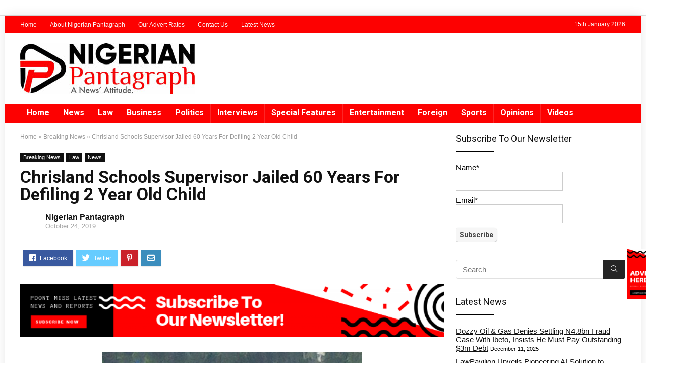

--- FILE ---
content_type: text/html; charset=UTF-8
request_url: https://www.nigerianpantagraph.com/chrisland-schools-supervisor-jailed-60-years-for-defiling-2-year-old-child/
body_size: 134175
content:
<!DOCTYPE html>
<!--[if IE 8]>    <html class="ie8" lang="en-US"> <![endif]-->
<!--[if IE 9]>    <html class="ie9" lang="en-US"> <![endif]-->
<!--[if (gt IE 9)|!(IE)] lang="en-US"><![endif]-->
<html lang="en-US">
<head>
<meta charset="UTF-8" />
<meta name=viewport content="width=device-width, initial-scale=1.0" />
<!-- feeds & pingback -->
<link rel="profile" href="http://gmpg.org/xfn/11" />
<link rel="pingback" href="https://www.nigerianpantagraph.com/xmlrpc.php" />
<!--[if lt IE 9]><script src="https://www.nigerianpantagraph.com/wp-content/themes/rehub-theme/js/html5shiv.js"></script><![endif]-->
<title>Chrisland Schools Supervisor Jailed 60 Years For Defiling 2 Year Old Child &#8211; Nigerian Pantagraph</title>
<meta name='robots' content='max-image-preview:large' />
	<style>img:is([sizes="auto" i], [sizes^="auto," i]) { contain-intrinsic-size: 3000px 1500px }</style>
	<link rel='dns-prefetch' href='//fonts.googleapis.com' />
<link rel='dns-prefetch' href='//www.googletagmanager.com' />
<link rel='dns-prefetch' href='//pagead2.googlesyndication.com' />
<link href='https://fonts.gstatic.com' crossorigin rel='preconnect' />
<link rel="alternate" type="application/rss+xml" title="Nigerian Pantagraph &raquo; Feed" href="https://www.nigerianpantagraph.com/feed/" />
<link rel="alternate" type="application/rss+xml" title="Nigerian Pantagraph &raquo; Comments Feed" href="https://www.nigerianpantagraph.com/comments/feed/" />
<meta property="og:site_name" content="Nigerian Pantagraph"/><meta property="og:url" content="https://www.nigerianpantagraph.com/chrisland-schools-supervisor-jailed-60-years-for-defiling-2-year-old-child/"/><meta property="og:title" content="Chrisland Schools Supervisor Jailed 60 Years For Defiling 2 Year Old Child"/><meta property="og:type" content="article"/><meta property="og:image" content="https://www.nigerianpantagraph.com/wp-content/uploads/2019/10/IMG_20191024_163509-1-516x1024.jpg"/><meta property="og:image:width" content="516" /><meta property="og:image:height" content="1024" /><script type="text/javascript">
/* <![CDATA[ */
window._wpemojiSettings = {"baseUrl":"https:\/\/s.w.org\/images\/core\/emoji\/16.0.1\/72x72\/","ext":".png","svgUrl":"https:\/\/s.w.org\/images\/core\/emoji\/16.0.1\/svg\/","svgExt":".svg","source":{"concatemoji":"https:\/\/www.nigerianpantagraph.com\/wp-includes\/js\/wp-emoji-release.min.js?ver=6.8.3"}};
/*! This file is auto-generated */
!function(s,n){var o,i,e;function c(e){try{var t={supportTests:e,timestamp:(new Date).valueOf()};sessionStorage.setItem(o,JSON.stringify(t))}catch(e){}}function p(e,t,n){e.clearRect(0,0,e.canvas.width,e.canvas.height),e.fillText(t,0,0);var t=new Uint32Array(e.getImageData(0,0,e.canvas.width,e.canvas.height).data),a=(e.clearRect(0,0,e.canvas.width,e.canvas.height),e.fillText(n,0,0),new Uint32Array(e.getImageData(0,0,e.canvas.width,e.canvas.height).data));return t.every(function(e,t){return e===a[t]})}function u(e,t){e.clearRect(0,0,e.canvas.width,e.canvas.height),e.fillText(t,0,0);for(var n=e.getImageData(16,16,1,1),a=0;a<n.data.length;a++)if(0!==n.data[a])return!1;return!0}function f(e,t,n,a){switch(t){case"flag":return n(e,"\ud83c\udff3\ufe0f\u200d\u26a7\ufe0f","\ud83c\udff3\ufe0f\u200b\u26a7\ufe0f")?!1:!n(e,"\ud83c\udde8\ud83c\uddf6","\ud83c\udde8\u200b\ud83c\uddf6")&&!n(e,"\ud83c\udff4\udb40\udc67\udb40\udc62\udb40\udc65\udb40\udc6e\udb40\udc67\udb40\udc7f","\ud83c\udff4\u200b\udb40\udc67\u200b\udb40\udc62\u200b\udb40\udc65\u200b\udb40\udc6e\u200b\udb40\udc67\u200b\udb40\udc7f");case"emoji":return!a(e,"\ud83e\udedf")}return!1}function g(e,t,n,a){var r="undefined"!=typeof WorkerGlobalScope&&self instanceof WorkerGlobalScope?new OffscreenCanvas(300,150):s.createElement("canvas"),o=r.getContext("2d",{willReadFrequently:!0}),i=(o.textBaseline="top",o.font="600 32px Arial",{});return e.forEach(function(e){i[e]=t(o,e,n,a)}),i}function t(e){var t=s.createElement("script");t.src=e,t.defer=!0,s.head.appendChild(t)}"undefined"!=typeof Promise&&(o="wpEmojiSettingsSupports",i=["flag","emoji"],n.supports={everything:!0,everythingExceptFlag:!0},e=new Promise(function(e){s.addEventListener("DOMContentLoaded",e,{once:!0})}),new Promise(function(t){var n=function(){try{var e=JSON.parse(sessionStorage.getItem(o));if("object"==typeof e&&"number"==typeof e.timestamp&&(new Date).valueOf()<e.timestamp+604800&&"object"==typeof e.supportTests)return e.supportTests}catch(e){}return null}();if(!n){if("undefined"!=typeof Worker&&"undefined"!=typeof OffscreenCanvas&&"undefined"!=typeof URL&&URL.createObjectURL&&"undefined"!=typeof Blob)try{var e="postMessage("+g.toString()+"("+[JSON.stringify(i),f.toString(),p.toString(),u.toString()].join(",")+"));",a=new Blob([e],{type:"text/javascript"}),r=new Worker(URL.createObjectURL(a),{name:"wpTestEmojiSupports"});return void(r.onmessage=function(e){c(n=e.data),r.terminate(),t(n)})}catch(e){}c(n=g(i,f,p,u))}t(n)}).then(function(e){for(var t in e)n.supports[t]=e[t],n.supports.everything=n.supports.everything&&n.supports[t],"flag"!==t&&(n.supports.everythingExceptFlag=n.supports.everythingExceptFlag&&n.supports[t]);n.supports.everythingExceptFlag=n.supports.everythingExceptFlag&&!n.supports.flag,n.DOMReady=!1,n.readyCallback=function(){n.DOMReady=!0}}).then(function(){return e}).then(function(){var e;n.supports.everything||(n.readyCallback(),(e=n.source||{}).concatemoji?t(e.concatemoji):e.wpemoji&&e.twemoji&&(t(e.twemoji),t(e.wpemoji)))}))}((window,document),window._wpemojiSettings);
/* ]]> */
</script>
<style id='wp-emoji-styles-inline-css' type='text/css'>

	img.wp-smiley, img.emoji {
		display: inline !important;
		border: none !important;
		box-shadow: none !important;
		height: 1em !important;
		width: 1em !important;
		margin: 0 0.07em !important;
		vertical-align: -0.1em !important;
		background: none !important;
		padding: 0 !important;
	}
</style>
<link rel='stylesheet' id='wp-block-library-css' href='https://www.nigerianpantagraph.com/wp-includes/css/dist/block-library/style.min.css?ver=6.8.3' type='text/css' media='all' />
<style id='classic-theme-styles-inline-css' type='text/css'>
/*! This file is auto-generated */
.wp-block-button__link{color:#fff;background-color:#32373c;border-radius:9999px;box-shadow:none;text-decoration:none;padding:calc(.667em + 2px) calc(1.333em + 2px);font-size:1.125em}.wp-block-file__button{background:#32373c;color:#fff;text-decoration:none}
</style>
<style id='global-styles-inline-css' type='text/css'>
:root{--wp--preset--aspect-ratio--square: 1;--wp--preset--aspect-ratio--4-3: 4/3;--wp--preset--aspect-ratio--3-4: 3/4;--wp--preset--aspect-ratio--3-2: 3/2;--wp--preset--aspect-ratio--2-3: 2/3;--wp--preset--aspect-ratio--16-9: 16/9;--wp--preset--aspect-ratio--9-16: 9/16;--wp--preset--color--black: #000000;--wp--preset--color--cyan-bluish-gray: #abb8c3;--wp--preset--color--white: #ffffff;--wp--preset--color--pale-pink: #f78da7;--wp--preset--color--vivid-red: #cf2e2e;--wp--preset--color--luminous-vivid-orange: #ff6900;--wp--preset--color--luminous-vivid-amber: #fcb900;--wp--preset--color--light-green-cyan: #7bdcb5;--wp--preset--color--vivid-green-cyan: #00d084;--wp--preset--color--pale-cyan-blue: #8ed1fc;--wp--preset--color--vivid-cyan-blue: #0693e3;--wp--preset--color--vivid-purple: #9b51e0;--wp--preset--gradient--vivid-cyan-blue-to-vivid-purple: linear-gradient(135deg,rgba(6,147,227,1) 0%,rgb(155,81,224) 100%);--wp--preset--gradient--light-green-cyan-to-vivid-green-cyan: linear-gradient(135deg,rgb(122,220,180) 0%,rgb(0,208,130) 100%);--wp--preset--gradient--luminous-vivid-amber-to-luminous-vivid-orange: linear-gradient(135deg,rgba(252,185,0,1) 0%,rgba(255,105,0,1) 100%);--wp--preset--gradient--luminous-vivid-orange-to-vivid-red: linear-gradient(135deg,rgba(255,105,0,1) 0%,rgb(207,46,46) 100%);--wp--preset--gradient--very-light-gray-to-cyan-bluish-gray: linear-gradient(135deg,rgb(238,238,238) 0%,rgb(169,184,195) 100%);--wp--preset--gradient--cool-to-warm-spectrum: linear-gradient(135deg,rgb(74,234,220) 0%,rgb(151,120,209) 20%,rgb(207,42,186) 40%,rgb(238,44,130) 60%,rgb(251,105,98) 80%,rgb(254,248,76) 100%);--wp--preset--gradient--blush-light-purple: linear-gradient(135deg,rgb(255,206,236) 0%,rgb(152,150,240) 100%);--wp--preset--gradient--blush-bordeaux: linear-gradient(135deg,rgb(254,205,165) 0%,rgb(254,45,45) 50%,rgb(107,0,62) 100%);--wp--preset--gradient--luminous-dusk: linear-gradient(135deg,rgb(255,203,112) 0%,rgb(199,81,192) 50%,rgb(65,88,208) 100%);--wp--preset--gradient--pale-ocean: linear-gradient(135deg,rgb(255,245,203) 0%,rgb(182,227,212) 50%,rgb(51,167,181) 100%);--wp--preset--gradient--electric-grass: linear-gradient(135deg,rgb(202,248,128) 0%,rgb(113,206,126) 100%);--wp--preset--gradient--midnight: linear-gradient(135deg,rgb(2,3,129) 0%,rgb(40,116,252) 100%);--wp--preset--font-size--small: 13px;--wp--preset--font-size--medium: 20px;--wp--preset--font-size--large: 36px;--wp--preset--font-size--x-large: 42px;--wp--preset--spacing--20: 0.44rem;--wp--preset--spacing--30: 0.67rem;--wp--preset--spacing--40: 1rem;--wp--preset--spacing--50: 1.5rem;--wp--preset--spacing--60: 2.25rem;--wp--preset--spacing--70: 3.38rem;--wp--preset--spacing--80: 5.06rem;--wp--preset--shadow--natural: 6px 6px 9px rgba(0, 0, 0, 0.2);--wp--preset--shadow--deep: 12px 12px 50px rgba(0, 0, 0, 0.4);--wp--preset--shadow--sharp: 6px 6px 0px rgba(0, 0, 0, 0.2);--wp--preset--shadow--outlined: 6px 6px 0px -3px rgba(255, 255, 255, 1), 6px 6px rgba(0, 0, 0, 1);--wp--preset--shadow--crisp: 6px 6px 0px rgba(0, 0, 0, 1);}:where(.is-layout-flex){gap: 0.5em;}:where(.is-layout-grid){gap: 0.5em;}body .is-layout-flex{display: flex;}.is-layout-flex{flex-wrap: wrap;align-items: center;}.is-layout-flex > :is(*, div){margin: 0;}body .is-layout-grid{display: grid;}.is-layout-grid > :is(*, div){margin: 0;}:where(.wp-block-columns.is-layout-flex){gap: 2em;}:where(.wp-block-columns.is-layout-grid){gap: 2em;}:where(.wp-block-post-template.is-layout-flex){gap: 1.25em;}:where(.wp-block-post-template.is-layout-grid){gap: 1.25em;}.has-black-color{color: var(--wp--preset--color--black) !important;}.has-cyan-bluish-gray-color{color: var(--wp--preset--color--cyan-bluish-gray) !important;}.has-white-color{color: var(--wp--preset--color--white) !important;}.has-pale-pink-color{color: var(--wp--preset--color--pale-pink) !important;}.has-vivid-red-color{color: var(--wp--preset--color--vivid-red) !important;}.has-luminous-vivid-orange-color{color: var(--wp--preset--color--luminous-vivid-orange) !important;}.has-luminous-vivid-amber-color{color: var(--wp--preset--color--luminous-vivid-amber) !important;}.has-light-green-cyan-color{color: var(--wp--preset--color--light-green-cyan) !important;}.has-vivid-green-cyan-color{color: var(--wp--preset--color--vivid-green-cyan) !important;}.has-pale-cyan-blue-color{color: var(--wp--preset--color--pale-cyan-blue) !important;}.has-vivid-cyan-blue-color{color: var(--wp--preset--color--vivid-cyan-blue) !important;}.has-vivid-purple-color{color: var(--wp--preset--color--vivid-purple) !important;}.has-black-background-color{background-color: var(--wp--preset--color--black) !important;}.has-cyan-bluish-gray-background-color{background-color: var(--wp--preset--color--cyan-bluish-gray) !important;}.has-white-background-color{background-color: var(--wp--preset--color--white) !important;}.has-pale-pink-background-color{background-color: var(--wp--preset--color--pale-pink) !important;}.has-vivid-red-background-color{background-color: var(--wp--preset--color--vivid-red) !important;}.has-luminous-vivid-orange-background-color{background-color: var(--wp--preset--color--luminous-vivid-orange) !important;}.has-luminous-vivid-amber-background-color{background-color: var(--wp--preset--color--luminous-vivid-amber) !important;}.has-light-green-cyan-background-color{background-color: var(--wp--preset--color--light-green-cyan) !important;}.has-vivid-green-cyan-background-color{background-color: var(--wp--preset--color--vivid-green-cyan) !important;}.has-pale-cyan-blue-background-color{background-color: var(--wp--preset--color--pale-cyan-blue) !important;}.has-vivid-cyan-blue-background-color{background-color: var(--wp--preset--color--vivid-cyan-blue) !important;}.has-vivid-purple-background-color{background-color: var(--wp--preset--color--vivid-purple) !important;}.has-black-border-color{border-color: var(--wp--preset--color--black) !important;}.has-cyan-bluish-gray-border-color{border-color: var(--wp--preset--color--cyan-bluish-gray) !important;}.has-white-border-color{border-color: var(--wp--preset--color--white) !important;}.has-pale-pink-border-color{border-color: var(--wp--preset--color--pale-pink) !important;}.has-vivid-red-border-color{border-color: var(--wp--preset--color--vivid-red) !important;}.has-luminous-vivid-orange-border-color{border-color: var(--wp--preset--color--luminous-vivid-orange) !important;}.has-luminous-vivid-amber-border-color{border-color: var(--wp--preset--color--luminous-vivid-amber) !important;}.has-light-green-cyan-border-color{border-color: var(--wp--preset--color--light-green-cyan) !important;}.has-vivid-green-cyan-border-color{border-color: var(--wp--preset--color--vivid-green-cyan) !important;}.has-pale-cyan-blue-border-color{border-color: var(--wp--preset--color--pale-cyan-blue) !important;}.has-vivid-cyan-blue-border-color{border-color: var(--wp--preset--color--vivid-cyan-blue) !important;}.has-vivid-purple-border-color{border-color: var(--wp--preset--color--vivid-purple) !important;}.has-vivid-cyan-blue-to-vivid-purple-gradient-background{background: var(--wp--preset--gradient--vivid-cyan-blue-to-vivid-purple) !important;}.has-light-green-cyan-to-vivid-green-cyan-gradient-background{background: var(--wp--preset--gradient--light-green-cyan-to-vivid-green-cyan) !important;}.has-luminous-vivid-amber-to-luminous-vivid-orange-gradient-background{background: var(--wp--preset--gradient--luminous-vivid-amber-to-luminous-vivid-orange) !important;}.has-luminous-vivid-orange-to-vivid-red-gradient-background{background: var(--wp--preset--gradient--luminous-vivid-orange-to-vivid-red) !important;}.has-very-light-gray-to-cyan-bluish-gray-gradient-background{background: var(--wp--preset--gradient--very-light-gray-to-cyan-bluish-gray) !important;}.has-cool-to-warm-spectrum-gradient-background{background: var(--wp--preset--gradient--cool-to-warm-spectrum) !important;}.has-blush-light-purple-gradient-background{background: var(--wp--preset--gradient--blush-light-purple) !important;}.has-blush-bordeaux-gradient-background{background: var(--wp--preset--gradient--blush-bordeaux) !important;}.has-luminous-dusk-gradient-background{background: var(--wp--preset--gradient--luminous-dusk) !important;}.has-pale-ocean-gradient-background{background: var(--wp--preset--gradient--pale-ocean) !important;}.has-electric-grass-gradient-background{background: var(--wp--preset--gradient--electric-grass) !important;}.has-midnight-gradient-background{background: var(--wp--preset--gradient--midnight) !important;}.has-small-font-size{font-size: var(--wp--preset--font-size--small) !important;}.has-medium-font-size{font-size: var(--wp--preset--font-size--medium) !important;}.has-large-font-size{font-size: var(--wp--preset--font-size--large) !important;}.has-x-large-font-size{font-size: var(--wp--preset--font-size--x-large) !important;}
:where(.wp-block-post-template.is-layout-flex){gap: 1.25em;}:where(.wp-block-post-template.is-layout-grid){gap: 1.25em;}
:where(.wp-block-columns.is-layout-flex){gap: 2em;}:where(.wp-block-columns.is-layout-grid){gap: 2em;}
:root :where(.wp-block-pullquote){font-size: 1.5em;line-height: 1.6;}
</style>
<link rel='stylesheet' id='email-subscribers-css' href='https://www.nigerianpantagraph.com/wp-content/plugins/email-subscribers/lite/public/css/email-subscribers-public.css?ver=5.9.2' type='text/css' media='all' />
<link rel='stylesheet' id='default_font-css' href='//fonts.googleapis.com/css?family=Roboto%3A400%2C700&#038;subset=latin%2Ccyrillic&#038;ver=6.8.3' type='text/css' media='all' />
<!--[if lt IE 9]>
<link rel='stylesheet' id='vc_lte_ie9-css' href='https://www.nigerianpantagraph.com/wp-content/plugins/js_composer/assets/css/vc_lte_ie9.min.css?ver=7.0.3' type='text/css' media='screen' />
<![endif]-->
<link rel='stylesheet' id='rhstyle-css' href='https://www.nigerianpantagraph.com/wp-content/themes/rehub-theme/style.css?ver=9.5.8' type='text/css' media='all' />
<link rel='stylesheet' id='responsive-css' href='https://www.nigerianpantagraph.com/wp-content/themes/rehub-theme/css/responsive.css?ver=9.5.8' type='text/css' media='all' />
<link rel='stylesheet' id='rehub_shortcode-css' href='https://www.nigerianpantagraph.com/wp-content/themes/rehub-theme/shortcodes/css/css.css?ver=9.5.8' type='text/css' media='all' />
<link rel='stylesheet' id='rehubfontawesome-css' href='https://www.nigerianpantagraph.com/wp-content/themes/rehub-theme/admin/fonts/fontawesome/font-awesome.min.css?ver=5.3.1' type='text/css' media='all' />
<script type="text/javascript" src="https://www.nigerianpantagraph.com/wp-content/plugins/shortcode-for-current-date/dist/script.js?ver=6.8.3" id="shortcode-for-current-date-script-js"></script>
<script type="text/javascript" src="https://www.nigerianpantagraph.com/wp-includes/js/jquery/jquery.min.js?ver=3.7.1" id="jquery-core-js"></script>
<script type="text/javascript" src="https://www.nigerianpantagraph.com/wp-includes/js/jquery/jquery-migrate.min.js?ver=3.4.1" id="jquery-migrate-js"></script>
<link rel="https://api.w.org/" href="https://www.nigerianpantagraph.com/wp-json/" /><link rel="alternate" title="JSON" type="application/json" href="https://www.nigerianpantagraph.com/wp-json/wp/v2/posts/3509" /><link rel="EditURI" type="application/rsd+xml" title="RSD" href="https://www.nigerianpantagraph.com/xmlrpc.php?rsd" />
<meta name="generator" content="WordPress 6.8.3" />
<link rel="canonical" href="https://www.nigerianpantagraph.com/chrisland-schools-supervisor-jailed-60-years-for-defiling-2-year-old-child/" />
<link rel='shortlink' href='https://www.nigerianpantagraph.com/?p=3509' />
<link rel="alternate" title="oEmbed (JSON)" type="application/json+oembed" href="https://www.nigerianpantagraph.com/wp-json/oembed/1.0/embed?url=https%3A%2F%2Fwww.nigerianpantagraph.com%2Fchrisland-schools-supervisor-jailed-60-years-for-defiling-2-year-old-child%2F" />
<link rel="alternate" title="oEmbed (XML)" type="text/xml+oembed" href="https://www.nigerianpantagraph.com/wp-json/oembed/1.0/embed?url=https%3A%2F%2Fwww.nigerianpantagraph.com%2Fchrisland-schools-supervisor-jailed-60-years-for-defiling-2-year-old-child%2F&#038;format=xml" />
<meta name="generator" content="Site Kit by Google 1.161.0" /><!-- Analytics by WP Statistics - https://wp-statistics.com -->
<style type="text/css"> @media (min-width:768px){header .logo-section{padding:20px 0;}}header .main-nav,.main-nav.dark_style{background:none repeat scroll 0 0 #fd0101!important;box-shadow:none;}.main-nav{border-bottom:none;}.dl-menuwrapper .dl-menu{margin:0 !important}.header_top_wrap{background:none repeat scroll 0 0 #fd0101!important;}.header-top,.header_top_wrap{border:none !important}.header_top_wrap .user-ava-intop:after,.header-top .top-nav > ul > li > a,.header-top a.cart-contents,.header_top_wrap .icon-search-onclick:before,.header-top .top-social,.header-top .top-social a{color:#f7f7f7 !important;}.header-top .top-nav li{border:none !important;}.main-nav .user-ava-intop:after,nav.top_menu > ul > li > a,.dl-menuwrapper button i{color:#ffffff !important;}nav.top_menu > ul > li > a:hover{box-shadow:none;}.footer-bottom{background-color:#252525 !important}.footer-bottom .footer_widget{border:none !important} .widget .title:after{border-bottom:2px solid #000000;}.rehub-main-color-border,nav.top_menu > ul > li.vertical-menu.border-main-color .sub-menu,.rh-main-bg-hover:hover,.wp-block-quote,ul.def_btn_link_tabs li.active a,.wp-block-pullquote{border-color:#000000;}.wpsm_promobox.rehub_promobox{border-left-color:#000000!important;}.color_link{color:#000000 !important;}.search-header-contents{border-top-color:#000000;}.wpb_content_element.wpsm-tabs.n_b_tab .wpb_tour_tabs_wrapper .wpb_tabs_nav .ui-state-active a{border-bottom:3px solid #000000 !important}.featured_slider:hover .score,.top_chart_controls .controls:hover,article.post .wpsm_toplist_heading:before{border-color:#000000;}.btn_more:hover,.small_post .overlay .btn_more:hover,.tw-pagination .current{border:1px solid #000000;color:#fff}.wpsm-tabs ul.ui-tabs-nav .ui-state-active a,.rehub_woo_review .rehub_woo_tabs_menu li.current{border-top:3px solid #000000;}.wps_promobox{border-left:3px solid #000000;}.gallery-pics .gp-overlay{box-shadow:0 0 0 4px #000000 inset;}.post .rehub_woo_tabs_menu li.current,.woocommerce div.product .woocommerce-tabs ul.tabs li.active{border-top:2px solid #000000;}.rething_item a.cat{border-bottom-color:#000000}nav.top_menu ul li ul.sub-menu{border-bottom:2px solid #000000;}.widget.deal_daywoo,.elementor-widget .deal_daywoo{border:3px solid #000000;padding:20px;background:#fff;}.deal_daywoo .wpsm-bar-bar{background-color:#000000 !important} #buddypress div.item-list-tabs ul li.selected a span,#buddypress div.item-list-tabs ul li.current a span,#buddypress div.item-list-tabs ul li a span,.user-profile-div .user-menu-tab > li.active > a,.user-profile-div .user-menu-tab > li.active > a:focus,.user-profile-div .user-menu-tab > li.active > a:hover,.slide .news_cat a,.news_in_thumb:hover .news_cat a,.news_out_thumb:hover .news_cat a,.col-feat-grid:hover .news_cat a,.carousel-style-deal .re_carousel .controls,.re_carousel .controls:hover,.openedprevnext .postNavigation a,.postNavigation a:hover,.top_chart_pagination a.selected,.flex-control-paging li a.flex-active,.flex-control-paging li a:hover,.widget_edd_cart_widget .edd-cart-number-of-items .edd-cart-quantity,.btn_more:hover,.tabs-menu li:hover,.tabs-menu li.current,.featured_slider:hover .score,#bbp_user_edit_submit,.bbp-topic-pagination a,.bbp-topic-pagination a,.custom-checkbox label.checked:after,.slider_post .caption,ul.postpagination li.active a,ul.postpagination li:hover a,ul.postpagination li a:focus,.top_theme h5 strong,.re_carousel .text:after,#topcontrol:hover,.main_slider .flex-overlay:hover a.read-more,.rehub_chimp #mc_embed_signup input#mc-embedded-subscribe,#rank_1.rank_count,#toplistmenu > ul li:before,.rehub_chimp:before,.wpsm-members > strong:first-child,.r_catbox_btn,.wpcf7 .wpcf7-submit,.comm_meta_wrap .rh_user_s2_label,.wpsm_pretty_hover li:hover,.wpsm_pretty_hover li.current,.rehub-main-color-bg,.togglegreedybtn:after,.rh-bg-hover-color:hover .news_cat a,.rh-main-bg-hover:hover,.rh_wrapper_video_playlist .rh_video_currently_playing,.rh_wrapper_video_playlist .rh_video_currently_playing.rh_click_video:hover,.rtmedia-list-item .rtmedia-album-media-count,.tw-pagination .current,.dokan-dashboard .dokan-dash-sidebar ul.dokan-dashboard-menu li.active,.dokan-dashboard .dokan-dash-sidebar ul.dokan-dashboard-menu li:hover,.dokan-dashboard .dokan-dash-sidebar ul.dokan-dashboard-menu li.dokan-common-links a:hover,#ywqa-submit-question,.woocommerce .widget_price_filter .ui-slider .ui-slider-range,.rh-hov-bor-line > a:after,nav.top_menu > ul:not(.off-canvas) > li > a:after,.rh-border-line:after,.wpsm-table.wpsm-table-main-color table tr th{background:#000000;}@media (max-width:767px){.postNavigation a{background:#000000;}}.rh-main-bg-hover:hover,.rh-main-bg-hover:hover .whitehovered{color:#fff !important} a,.carousel-style-deal .deal-item .priced_block .price_count ins,nav.top_menu ul li.menu-item-has-children ul li.menu-item-has-children > a:before,.top_chart_controls .controls:hover,.flexslider .fa-pulse,.footer-bottom .widget .f_menu li a:hover,.comment_form h3 a,.bbp-body li.bbp-forum-info > a:hover,.bbp-body li.bbp-topic-title > a:hover,#subscription-toggle a:before,#favorite-toggle a:before,.aff_offer_links .aff_name a,.rh-deal-price,.commentlist .comment-content small a,.related_articles .title_cat_related a,article em.emph,.campare_table table.one td strong.red,.sidebar .tabs-item .detail p a,.footer-bottom .widget .title span,footer p a,.welcome-frase strong,article.post .wpsm_toplist_heading:before,.post a.color_link,.categoriesbox:hover h3 a:after,.bbp-body li.bbp-forum-info > a,.bbp-body li.bbp-topic-title > a,.widget .title i,.woocommerce-MyAccount-navigation ul li.is-active a,.category-vendormenu li.current a,.deal_daywoo .title,.rehub-main-color,.wpsm_pretty_colored ul li.current a,.wpsm_pretty_colored ul li.current,.rh-heading-hover-color:hover h2 a,.rh-heading-hover-color:hover h3 a,.rh-heading-hover-color:hover h4 a,.rh-heading-hover-color:hover h5 a,.rh-heading-icon:before,.widget_layered_nav ul li.chosen a:before,.wp-block-quote.is-style-large p,ul.page-numbers li span.current,ul.page-numbers li a:hover,ul.page-numbers li.active a,.page-link > span:not(.page-link-title),blockquote:not(.wp-block-quote) p,span.re_filtersort_btn:hover,span.active.re_filtersort_btn,.deal_daywoo .price,div.sortingloading:after{color:#000000;} .page-link > span:not(.page-link-title),.postimagetrend .title,.widget.widget_affegg_widget .title,.widget.top_offers .title,.widget.cegg_widget_products .title,header .header_first_style .search form.search-form [type="submit"],header .header_eight_style .search form.search-form [type="submit"],.more_post a,.more_post span,.filter_home_pick span.active,.filter_home_pick span:hover,.filter_product_pick span.active,.filter_product_pick span:hover,.rh_tab_links a.active,.rh_tab_links a:hover,.wcv-navigation ul.menu li.active,.wcv-navigation ul.menu li:hover a,form.search-form [type="submit"],.rehub-sec-color-bg,input#ywqa-submit-question,input#ywqa-send-answer,.woocommerce button.button.alt,.tabsajax span.active.re_filtersort_btn,.wpsm-table.wpsm-table-sec-color table tr th{background:#252525 !important;color:#fff !important;outline:0}.widget.widget_affegg_widget .title:after,.widget.top_offers .title:after,.vc_tta-tabs.wpsm-tabs .vc_tta-tab.vc_active,.vc_tta-tabs.wpsm-tabs .vc_tta-panel.vc_active .vc_tta-panel-heading,.widget.cegg_widget_products .title:after{border-top-color:#252525 !important;}.page-link > span:not(.page-link-title){border:1px solid #252525;}.page-link > span:not(.page-link-title),.header_first_style .search form.search-form [type="submit"] i{color:#fff !important;}.rh_tab_links a.active,.rh_tab_links a:hover,.rehub-sec-color-border,nav.top_menu > ul > li.vertical-menu.border-sec-color > .sub-menu{border-color:#252525}.rh_wrapper_video_playlist .rh_video_currently_playing,.rh_wrapper_video_playlist .rh_video_currently_playing.rh_click_video:hover{background-color:#252525;box-shadow:1200px 0 0 #252525 inset;}.rehub-sec-color{color:#252525} .price_count,.rehub_offer_coupon,#buddypress .dir-search input[type=text],.gmw-form-wrapper input[type=text],.gmw-form-wrapper select,.rh_post_layout_big_offer .priced_block .btn_offer_block,#buddypress a.button,.btn_more,#main_header .wpsm-button,#rh-header-cover-image .wpsm-button,#wcvendor_image_bg .wpsm-button,.rate-bar-bar,.rate-bar,.rehub-main-smooth,.re_filter_instore span.re_filtersort_btn:hover,.re_filter_instore span.active.re_filtersort_btn{border-radius:100px}.news .priced_block .price_count,.blog_string .priced_block .price_count,.main_slider .price_count{margin-right:5px}.right_aff .priced_block .btn_offer_block,.right_aff .priced_block .price_count{border-radius:0 !important}form.search-form.product-search-form input[type="text"]{border-radius:4px 0 0 4px;}form.search-form [type="submit"]{border-radius:0 4px 4px 0;}.rtl form.search-form.product-search-form input[type="text"]{border-radius:0 4px 4px 0;}.rtl form.search-form [type="submit"]{border-radius:4px 0 0 4px;}.woocommerce .products.grid_woo .product,.rh_offer_list .offer_thumb .deal_img_wrap,.rehub_chimp #mc_embed_signup input.email,#mc_embed_signup input#mc-embedded-subscribe,.grid_onsale,.def_btn,input[type="submit"],input[type="button"],input[type="reset"],.wpsm-button,#buddypress div.item-list-tabs ul li a,#buddypress .standard-form input[type=text],#buddypress .standard-form textarea{border-radius:5px}.news-community,.review-top .overall-score,.rate_bar_wrap,.rh_offer_list,.woo-tax-logo,#buddypress form#whats-new-form,#buddypress div#invite-list,#buddypress #send-reply div.message-box,.rehub-sec-smooth,#wcfm-main-contentainer #wcfm-content,.wcfm_welcomebox_header{border-radius:8px}.review-top .overall-score span.overall-text{border-radius:0 0 8px 8px}.rh_offer_list .coupon_btn:before{right:-28px} .woocommerce .summary .masked_coupon,.woocommerce a.woo_loop_btn,.woocommerce input.button.alt,.woocommerce a.add_to_cart_button,.woocommerce-page a.add_to_cart_button,.woocommerce .single_add_to_cart_button,.woocommerce div.product form.cart .button,.woocommerce .checkout-button.button,.woofiltersbig .prdctfltr_buttons a.prdctfltr_woocommerce_filter_submit,.priced_block .btn_offer_block,.priced_block .button,.rh-deal-compact-btn,input.mdf_button,#buddypress input[type="submit"],#buddypress input[type="button"],#buddypress input[type="reset"],#buddypress button.submit,.wpsm-button.rehub_main_btn,.wcv-grid a.button,input.gmw-submit,#ws-plugin--s2member-profile-submit,#rtmedia_create_new_album,input[type="submit"].dokan-btn-theme,a.dokan-btn-theme,.dokan-btn-theme,#wcfm_membership_container a.wcfm_submit_button,.woocommerce button.button,.rehub-main-btn-bg{background:none #fd0101 !important;color:#ffffff !important;border:none !important;text-decoration:none !important;outline:0;box-shadow:-1px 6px 19px rgba(253,1,1,0.25) !important;border-radius:100px !important;}.rehub-main-btn-bg > a{color:#ffffff !important;}.woocommerce a.woo_loop_btn:hover,.woocommerce input.button.alt:hover,.woocommerce a.add_to_cart_button:hover,.woocommerce-page a.add_to_cart_button:hover,.woocommerce a.single_add_to_cart_button:hover,.woocommerce-page a.single_add_to_cart_button:hover,.woocommerce div.product form.cart .button:hover,.woocommerce-page div.product form.cart .button:hover,.woocommerce .checkout-button.button:hover,.woofiltersbig .prdctfltr_buttons a.prdctfltr_woocommerce_filter_submit:hover,.priced_block .btn_offer_block:hover,.wpsm-button.rehub_main_btn:hover,#buddypress input[type="submit"]:hover,#buddypress input[type="button"]:hover,#buddypress input[type="reset"]:hover,#buddypress button.submit:hover,.small_post .btn:hover,.ap-pro-form-field-wrapper input[type="submit"]:hover,.wcv-grid a.button:hover,#ws-plugin--s2member-profile-submit:hover,input[type="submit"].dokan-btn-theme:hover,a.dokan-btn-theme:hover,.dokan-btn-theme:hover,.rething_button .btn_more:hover,#wcfm_membership_container a.wcfm_submit_button:hover,.woocommerce button.button:hover,.rehub-main-btn-bg:hover{background:none #fd0101 !important;color:#ffffff !important;box-shadow:-1px 6px 13px rgba(253,1,1,0.35) !important;border-color:transparent;}.rehub_offer_coupon:hover{border:1px dashed #fd0101;}.rehub_offer_coupon:hover i.far,.rehub_offer_coupon:hover i.fal,.rehub_offer_coupon:hover i.fas{color:#fd0101}.re_thing_btn .rehub_offer_coupon.not_masked_coupon:hover{color:#fd0101 !important}.woocommerce a.woo_loop_btn:active,.woocommerce .button.alt:active,.woocommerce a.add_to_cart_button:active,.woocommerce-page a.add_to_cart_button:active,.woocommerce a.single_add_to_cart_button:active,.woocommerce-page a.single_add_to_cart_button:active,.woocommerce div.product form.cart .button:active,.woocommerce-page div.product form.cart .button:active,.woocommerce .checkout-button.button:active,.woofiltersbig .prdctfltr_buttons a.prdctfltr_woocommerce_filter_submit:active,.wpsm-button.rehub_main_btn:active,#buddypress input[type="submit"]:active,#buddypress input[type="button"]:active,#buddypress input[type="reset"]:active,#buddypress button.submit:active,.ap-pro-form-field-wrapper input[type="submit"]:active,.wcv-grid a.button:active,#ws-plugin--s2member-profile-submit:active,input[type="submit"].dokan-btn-theme:active,a.dokan-btn-theme:active,.dokan-btn-theme:active,.woocommerce button.button:active,.rehub-main-btn-bg:active{background:none #fd0101 !important;box-shadow:0 1px 0 #999 !important;top:2px;color:#ffffff !important;}.rehub_btn_color{background-color:#fd0101;border:1px solid #fd0101;}.rehub-button-color{color:#fd0101}.rething_button .btn_more{border:1px solid #fd0101;color:#fd0101;}.rething_button .priced_block.block_btnblock .price_count{color:#fd0101;font-weight:normal;}.widget_merchant_list .buttons_col{background-color:#fd0101 !important;}.widget_merchant_list .buttons_col a{color:#ffffff !important;}@media (max-width:767px){#float-panel-woo-area{border-top:1px solid #fd0101}}.rh_post_layout_big_offer .priced_block .btn_offer_block{text-shadow:none}.re-starburst.badge_1,.re-starburst.badge_1 span,.re-line-badge.badge_1,.re-ribbon-badge.badge_1 span{background:#f40707;}.table_view_charts .top_chart_item.badge_1{border-top:1px solid #f40707;}.re-line-badge.re-line-table-badge.badge_1:before{border-top-color:#f40707}.re-line-badge.re-line-table-badge.badge_1:after{border-bottom-color:#f40707}.re-starburst.badge_2,.re-starburst.badge_2 span,.re-line-badge.badge_2,.re-ribbon-badge.badge_2 span{background:#f40707;}.table_view_charts .top_chart_item.ed_choice_col.badge_2,.table_view_charts .top_chart_item.ed_choice_col.badge_2 li:first-child:before,.table_view_charts .top_chart_item.ed_choice_col.badge_2 > ul > li:last-child:before{border-top:1px solid #f40707;}.table_view_charts .top_chart_item.ed_choice_col.badge_2 > ul > li:last-child{border-bottom:1px solid #f40707;}.re-line-badge.re-line-table-badge.badge_2:before{border-top-color:#f40707}.re-line-badge.re-line-table-badge.badge_2:after{border-bottom-color:#f40707}.re-starburst.badge_3,.re-starburst.badge_3 span,.re-line-badge.badge_3,.re-ribbon-badge.badge_3 span{background:#f40707;}.table_view_charts .top_chart_item.ed_choice_col.badge_3,.table_view_charts .top_chart_item.ed_choice_col.badge_3 li:first-child:before,.table_view_charts .top_chart_item.ed_choice_col.badge_3 > ul > li:last-child:before{border-top:1px solid #f40707;}.table_view_charts .top_chart_item.ed_choice_col.badge_3 > ul > li:last-child{border-bottom:1px solid #f40707;}.re-line-badge.re-line-table-badge.badge_3:before{border-top-color:#f40707}.re-line-badge.re-line-table-badge.badge_3:after{border-bottom-color:#f40707}.re-starburst.badge_4,.re-starburst.badge_4 span,.re-line-badge.badge_4,.re-ribbon-badge.badge_4 span{background:#f40707;}.table_view_charts .top_chart_item.ed_choice_col.badge_4,.table_view_charts .top_chart_item.ed_choice_col.badge_4 li:first-child:before,.table_view_charts .top_chart_item.ed_choice_col.badge_4 > ul > li:last-child:before{border-top:1px solid #f40707;}.table_view_charts .top_chart_item.ed_choice_col.badge_4 > ul > li:last-child{border-bottom:1px solid #f40707;}.re-line-badge.re-line-table-badge.badge_4:before{border-top-color:#f40707}.re-line-badge.re-line-table-badge.badge_4:after{border-bottom-color:#f40707}@media(min-width:1224px){.single-post .full_width > article.post,single-product .full_width > article.post{padding:32px}.title_single_area.full_width{margin:25px 32px 0 32px;}.main-side .title_single_area.full_width{margin:0;}.full_width .wpsm-comptable td img{padding:5px}}</style>
<!-- Google AdSense meta tags added by Site Kit -->
<meta name="google-adsense-platform-account" content="ca-host-pub-2644536267352236">
<meta name="google-adsense-platform-domain" content="sitekit.withgoogle.com">
<!-- End Google AdSense meta tags added by Site Kit -->
<style type="text/css">.recentcomments a{display:inline !important;padding:0 !important;margin:0 !important;}</style>

<script type="application/ld+json" class="saswp-schema-markup-output">
[{"@context":"https:\/\/schema.org\/","@type":"BlogPosting","@id":"https:\/\/www.nigerianpantagraph.com\/chrisland-schools-supervisor-jailed-60-years-for-defiling-2-year-old-child\/#BlogPosting","url":"https:\/\/www.nigerianpantagraph.com\/chrisland-schools-supervisor-jailed-60-years-for-defiling-2-year-old-child\/","inLanguage":"en-US","mainEntityOfPage":"https:\/\/www.nigerianpantagraph.com\/chrisland-schools-supervisor-jailed-60-years-for-defiling-2-year-old-child\/","headline":"Chrisland Schools Supervisor Jailed 60 Years For Defiling 2 Year Old Child","description":"Justice Sybil Nwaka of the Lagos State Sexual Offences Court sitting in Ikeja on Thursday convicted and sentence a-47-year old Adegboyega Adenekan to 60 years imprisonment for defiling a 2-year old pupil. Justice Nwaka send Adenekan to prison after she found him guilty of a one count charge of defilement brought against him by the","articleBody":"Justice Sybil Nwaka of the Lagos State Sexual Offences Court sitting in Ikeja on Thursday convicted and sentence a-47-year old Adegboyega Adenekan to 60 years imprisonment for defiling a 2-year old pupil.    Justice Nwaka send Adenekan to prison after she found him guilty of a one count charge of defilement brought against him by the Lagos State government.    In her judgement, Justice Nwaka held that the prosecution had proven its case against the convict beyond reasonable doubt.    Read Also: How Lagos Trader, Cousin Robs Businessman, Rapes Housemaid In Abia    The judge held, \u201cThe basic elements to consider in this case is that the accused had sex with the child; that there was penetration; that the evidence of the child must be corroborated.    \"The victim, in her evidence before the court, said that Mr Adenakan put his mouth and his hand in her wee-wee (vagina). She also said that the supervisor put his mouth in the vagina of her bestfriend, Jenita.    \"The little girl said that Adenekan covered her mouth when she attempted to shout. And that he (defendant) defiled her twice inside the school premise; at his office and at the hallway\".    According to the judge, the evidence of the child that the defendant defiled her twice was evidently corroborated by the medical report from Mirabel Center.     \"I have no doubt in mind that this defendant, Adenekan is the same person the victim said put his hand in her vagina and therefore, the defendant is hereby convicted accordingly.    \" The defendant is hereby sentenced to 60 years imprisonment.    \u201cThis defendant is conscienceless, wicked, an animal, and not fit to walk on the streets, she concluded.     The judge further held that schools should not only be interested in economic gain but also in the welfare of pupils.    \u201cSchools should not cover up teachers who sexually abuse children.    \u201cParents should not be carried away by aesthetics of schools.    \"This case may just be the tip of the iceberg as a lot of our children are suffering in silence.    \u201cParents should be bold enough to confront teachers and school management because a lot of our children are suffering in silence.    \u201cI advise or recommend that the education and social welfare ministry workers should visit schools randomly to give them a check,\u201d Justice Nwaka held.    Immediately the judge rose after pronouncing sentence, Adenekan shouted: \u201cGlory be to God, Glory be to God, Glory be to God in the highest.     \"Judgment has been pronounced on me, Lord, I present this judgment before you.    \u201dGod, you know I am innocent but you are the ultimate Judge.    \u201cI give glory to God because I did not defile her. Her mother tutored her. Let God give me another judgment\u201d, he shouted.    The courtroom equally became noisy as family members reign curses on all those who they alleged teamed up to ensure that Adenekan was jailed.    Adenekan, who was arraigned before the court on January 29, 2018 by the State, had pleaded not guilty to the charge.    The prosecution alleges that the convict committed the offence sometime in November 2016 at Chrisland School, Victoria Garden City (VGC), Lagos.    According to the prosecution, the defendant defiled the complainant by having unlawful sexual intercourse with her.    The offence, according to the prosecution, violated Section 137 of the Criminal Law of Lagos State 2011, which recommends a life sentence for anyone convicted of defiling a child.    It was a celebrated case during which the toddler testified before the court giving graphic description of how she was molested by the convict, she said about him: \u2018He put his weewee in my wee\u201d.","keywords":"2 Year Old Child, Chrisland Schools Supervisor, Defilement, Jailed 60 Years, ","datePublished":"2019-10-24T17:28:13+01:00","dateModified":"2019-10-24T18:30:45+01:00","author":{"@type":"Person","name":"Nigerian Pantagraph","url":"https:\/\/www.nigerianpantagraph.com\/author\/gbengabig\/","sameAs":["https:\/\/www.nigerianpantagraph.com\/"],"image":{"@type":"ImageObject","url":"https:\/\/secure.gravatar.com\/avatar\/905690fecbe75cfb4b8676e2b84bd7cccbc3692c0ae9087f668d21f5d2195533?s=96&d=blank&r=g","height":96,"width":96}},"editor":{"@type":"Person","name":"Nigerian Pantagraph","url":"https:\/\/www.nigerianpantagraph.com\/author\/gbengabig\/","sameAs":["https:\/\/www.nigerianpantagraph.com\/"],"image":{"@type":"ImageObject","url":"https:\/\/secure.gravatar.com\/avatar\/905690fecbe75cfb4b8676e2b84bd7cccbc3692c0ae9087f668d21f5d2195533?s=96&d=blank&r=g","height":96,"width":96}},"publisher":{"@type":"Organization","name":"Nigerian Pantagraph","url":"https:\/\/www.nigerianpantagraph.com"},"image":[{"@type":"ImageObject","@id":"https:\/\/www.nigerianpantagraph.com\/chrisland-schools-supervisor-jailed-60-years-for-defiling-2-year-old-child\/#primaryimage","url":"https:\/\/www.nigerianpantagraph.com\/wp-content\/uploads\/2019\/10\/IMG_20191024_163509-1-516x1024-1200x2381.jpg","width":"1200","height":"2381"},{"@type":"ImageObject","url":"https:\/\/www.nigerianpantagraph.com\/wp-content\/uploads\/2019\/10\/IMG_20191024_163509-1-516x1024-1200x900.jpg","width":"1200","height":"900"},{"@type":"ImageObject","url":"https:\/\/www.nigerianpantagraph.com\/wp-content\/uploads\/2019\/10\/IMG_20191024_163509-1-516x1024-1200x675.jpg","width":"1200","height":"675"},{"@type":"ImageObject","url":"https:\/\/www.nigerianpantagraph.com\/wp-content\/uploads\/2019\/10\/IMG_20191024_163509-1-516x1024-516x516.jpg","width":"516","height":"516"}]}]
</script>

<meta name="generator" content="Powered by WPBakery Page Builder - drag and drop page builder for WordPress."/>

<!-- Google AdSense snippet added by Site Kit -->
<script type="text/javascript" async="async" src="https://pagead2.googlesyndication.com/pagead/js/adsbygoogle.js?client=ca-pub-4566985003827193&amp;host=ca-host-pub-2644536267352236" crossorigin="anonymous"></script>

<!-- End Google AdSense snippet added by Site Kit -->
<link rel="icon" href="https://www.nigerianpantagraph.com/wp-content/uploads/2019/09/cropped-Nigerian-Pantagraph-logo-640-32x32.jpg" sizes="32x32" />
<link rel="icon" href="https://www.nigerianpantagraph.com/wp-content/uploads/2019/09/cropped-Nigerian-Pantagraph-logo-640-192x192.jpg" sizes="192x192" />
<link rel="apple-touch-icon" href="https://www.nigerianpantagraph.com/wp-content/uploads/2019/09/cropped-Nigerian-Pantagraph-logo-640-180x180.jpg" />
<meta name="msapplication-TileImage" content="https://www.nigerianpantagraph.com/wp-content/uploads/2019/09/cropped-Nigerian-Pantagraph-logo-640-270x270.jpg" />
<noscript><style> .wpb_animate_when_almost_visible { opacity: 1; }</style></noscript></head>
<body class="wp-singular post-template-default single single-post postid-3509 single-format-standard wp-theme-rehub-theme rh-boxed-container noinnerpadding wpb-js-composer js-comp-ver-7.0.3 vc_responsive">
	<div class="megatop_wrap">
		<div class="mediad megatop_mediad">
			<script data-ad-client="ca-pub-4566985003827193" async src="https://pagead2.googlesyndication.com/pagead/js/adsbygoogle.js"></script>		</div>
	</div>
	               
<!-- Outer Start -->
<div class="rh-outer-wrap">
    <div id="top_ankor"></div>
    <!-- HEADER -->
            <header id="main_header" class="white_style">
            <div class="header_wrap">
                  
                    <!-- top -->  
                    <div class="header_top_wrap dark_style">
                        <div class="rh-container">
                            <div class="header-top clearfix rh-flex-center-align">    
                                <div class="top-nav"><ul id="menu-top-menu" class="menu"><li id="menu-item-2710" class="menu-item menu-item-type-post_type menu-item-object-page menu-item-home menu-item-2710"><a href="https://www.nigerianpantagraph.com/">Home</a></li>
<li id="menu-item-2711" class="menu-item menu-item-type-post_type menu-item-object-page menu-item-2711"><a href="https://www.nigerianpantagraph.com/about-nigerian-pantagraph/">About Nigerian Pantagraph</a></li>
<li id="menu-item-2712" class="menu-item menu-item-type-post_type menu-item-object-page menu-item-2712"><a href="https://www.nigerianpantagraph.com/advert/">Our Advert Rates</a></li>
<li id="menu-item-2713" class="menu-item menu-item-type-post_type menu-item-object-page menu-item-2713"><a href="https://www.nigerianpantagraph.com/contact-us/">Contact Us</a></li>
<li id="menu-item-2714" class="menu-item menu-item-type-post_type menu-item-object-page current_page_parent menu-item-2714"><a href="https://www.nigerianpantagraph.com/latest-posts/">Latest News</a></li>
</ul></div>                                <div class="rh-flex-right-align top-social"> 
                                                                            <div class="top_custom_content mt10 mb10 font80 lineheight15 flowhidden">15th January 2026</div>
                                                                        
                                                        
                                                                    </div>
                            </div>
                        </div>
                    </div>
                    <!-- /top --> 
                                                <!-- Logo section -->
<div class="logo_section_wrap hideontablet">
    <div class="rh-container">
        <div class="logo-section rh-flex-center-align tabletblockdisplay header_second_style clearfix">
            <div class="logo">
          		          			<a href="https://www.nigerianpantagraph.com" class="logo_image"><img src="https://www.nigerianpantagraph.com/wp-content/uploads/2019/09/Nigerian-Pantagraph-logo-346-by-100.jpg" alt="Nigerian Pantagraph" height="185" width="346" /></a>
          		       
            </div>                       
            <div class="mediad rh-flex-right-align"><script data-ad-client="ca-pub-4566985003827193" async src="https://pagead2.googlesyndication.com/pagead/js/adsbygoogle.js"></script></div>                      
        </div>
    </div>
</div>
<!-- /Logo section -->  
<!-- Main Navigation -->
<div class="main-nav rh-stickme dark_style">  
    <div class="rh-container rh-flex-center-align logo_insticky_enabled"> 
	    <a href="https://www.nigerianpantagraph.com" class="logo_image_insticky"><img src="https://www.nigerianpantagraph.com/wp-content/uploads/2019/09/Nigerian-Pantagraph-138-by-40.jpg" alt="Nigerian Pantagraph" /></a>    
        <nav class="top_menu"><ul id="menu-main-menu" class="menu"><li id="menu-item-2654" class="menu-item menu-item-type-post_type menu-item-object-page menu-item-home"><a href="https://www.nigerianpantagraph.com/">Home</a></li>
<li id="menu-item-2659" class="menu-item menu-item-type-taxonomy menu-item-object-category current-post-ancestor current-menu-parent current-post-parent"><a href="https://www.nigerianpantagraph.com/category/news/">News</a></li>
<li id="menu-item-2658" class="menu-item menu-item-type-taxonomy menu-item-object-category current-post-ancestor current-menu-parent current-post-parent"><a href="https://www.nigerianpantagraph.com/category/law/">Law</a></li>
<li id="menu-item-2655" class="menu-item menu-item-type-taxonomy menu-item-object-category"><a href="https://www.nigerianpantagraph.com/category/business/">Business</a></li>
<li id="menu-item-2661" class="menu-item menu-item-type-taxonomy menu-item-object-category"><a href="https://www.nigerianpantagraph.com/category/politics/">Politics</a></li>
<li id="menu-item-2715" class="menu-item menu-item-type-taxonomy menu-item-object-category"><a href="https://www.nigerianpantagraph.com/category/interviews/">Interviews</a></li>
<li id="menu-item-2662" class="menu-item menu-item-type-taxonomy menu-item-object-category"><a href="https://www.nigerianpantagraph.com/category/special-features/">Special Features</a></li>
<li id="menu-item-2656" class="menu-item menu-item-type-taxonomy menu-item-object-category"><a href="https://www.nigerianpantagraph.com/category/entertainment/">Entertainment</a></li>
<li id="menu-item-2657" class="menu-item menu-item-type-taxonomy menu-item-object-category"><a href="https://www.nigerianpantagraph.com/category/foreign/">Foreign</a></li>
<li id="menu-item-2663" class="menu-item menu-item-type-taxonomy menu-item-object-category"><a href="https://www.nigerianpantagraph.com/category/sports/">Sports</a></li>
<li id="menu-item-2660" class="menu-item menu-item-type-taxonomy menu-item-object-category"><a href="https://www.nigerianpantagraph.com/category/opinions/">Opinions</a></li>
<li id="menu-item-2717" class="menu-item menu-item-type-taxonomy menu-item-object-category"><a href="https://www.nigerianpantagraph.com/category/videos/">Videos</a></li>
</ul></nav>        <div class="responsive_nav_wrap"></div>
        <div class="search-header-contents"><form  role="search" method="get" class="search-form" action="https://www.nigerianpantagraph.com/">
  	<input type="text" name="s" placeholder="Search" class="re-ajax-search" autocomplete="off" data-posttype="post,page">
  	<input type="hidden" name="post_type" value="post,page" />  	<button type="submit" class="btnsearch"><i class="fal fa-search"></i></button>
</form>
<div class="re-aj-search-wrap"></div></div>
    </div>
</div>
<!-- /Main Navigation -->
            </div>  
        </header>
            

    <!-- CONTENT -->
<div class="rh-container">
    <div class="rh-content-wrap clearfix">
        <!-- Main Side -->
        <div class="main-side single clearfix"> 
            <div class="rh-post-wrapper">           
                                                        <article class="post-inner post post-3509 type-post status-publish format-standard has-post-thumbnail hentry category-breaking-news category-law category-news tag-2-year-old-child tag-chrisland-schools-supervisor tag-defilement tag-jailed-60-years" id="post-3509">
                        <!-- Title area -->
                        <div class="rh_post_layout_metabig">
                            <div class="title_single_area">
                                <div class="breadcrumb" xmlns:v="http://rdf.data-vocabulary.org/#"><a href="https://www.nigerianpantagraph.com/" rel="v:url" property="v:title">Home</a> &raquo; <span typeof="v:Breadcrumb"><a rel="v:url" property="v:title" href="https://www.nigerianpantagraph.com/category/breaking-news/">Breaking News</a></span> &raquo; <span class="current">Chrisland Schools Supervisor Jailed 60 Years For Defiling 2 Year Old Child</span></div><!-- .breadcrumbs --> 
                                <div class="rh-cat-list-title"><a class="rh-cat-label-title rh-cat-17" href="https://www.nigerianpantagraph.com/category/breaking-news/" title="View all posts in Breaking News">Breaking News</a><a class="rh-cat-label-title rh-cat-11" href="https://www.nigerianpantagraph.com/category/law/" title="View all posts in Law">Law</a><a class="rh-cat-label-title rh-cat-1" href="https://www.nigerianpantagraph.com/category/news/" title="View all posts in News">News</a></div>                        
                                <h1>Chrisland Schools Supervisor Jailed 60 Years For Defiling 2 Year Old Child</h1>                                                           
                                <div class="meta post-meta-big">
                                    		<div class="floatleft mr15">
											<a href="https://www.nigerianpantagraph.com/author/gbengabig/" class="floatleft mr10">
					<img alt='' src='https://secure.gravatar.com/avatar/905690fecbe75cfb4b8676e2b84bd7cccbc3692c0ae9087f668d21f5d2195533?s=40&#038;d=blank&#038;r=g' srcset='https://secure.gravatar.com/avatar/905690fecbe75cfb4b8676e2b84bd7cccbc3692c0ae9087f668d21f5d2195533?s=80&#038;d=blank&#038;r=g 2x' class='avatar avatar-40 photo' height='40' width='40' decoding='async'/>					
				</a>	
						<span class="floatleft authortimemeta">
									<a href="https://www.nigerianpantagraph.com/author/gbengabig/">				
						Nigerian Pantagraph			
					</a>
													<div class="date_time_post">October 24, 2019</div>
							</span>	

		</div>
		<div class="floatright ml15 postviewcomm mt5">
				
						
		</div>	
	 
                                </div>
                                <div class="clearfix"></div> 
                                                                    <div class="top_share">
                                        <div class="post_share">
    <div class="social_icon  row_social_inpost"><div class="favour_in_row favour_btn_red"></div><span data-href="https://www.facebook.com/sharer/sharer.php?u=https%3A%2F%2Fwww.nigerianpantagraph.com%2Fchrisland-schools-supervisor-jailed-60-years-for-defiling-2-year-old-child%2F" class="fb share-link-image" data-service="facebook"><i class="fab fa-facebook"></i></span><span data-href="https://twitter.com/share?url=https%3A%2F%2Fwww.nigerianpantagraph.com%2Fchrisland-schools-supervisor-jailed-60-years-for-defiling-2-year-old-child%2F&text=Chrisland+Schools+Supervisor+Jailed+60+Years+For+Defiling+2+Year+Old+Child" class="tw share-link-image" data-service="twitter"><i class="fab fa-twitter"></i></span><span data-href="https://pinterest.com/pin/create/button/?url=https%3A%2F%2Fwww.nigerianpantagraph.com%2Fchrisland-schools-supervisor-jailed-60-years-for-defiling-2-year-old-child%2F&amp;media=https://www.nigerianpantagraph.com/wp-content/uploads/2019/10/IMG_20191024_163509-1-516x1024.jpg&amp;description=Chrisland+Schools+Supervisor+Jailed+60+Years+For+Defiling+2+Year+Old+Child" class="pn share-link-image" data-service="pinterest"><i class="fab fa-pinterest-p"></i></span><span data-href="mailto:?subject=Chrisland+Schools+Supervisor+Jailed+60+Years+For+Defiling+2+Year+Old+Child&body=Check out: https%3A%2F%2Fwww.nigerianpantagraph.com%2Fchrisland-schools-supervisor-jailed-60-years-for-defiling-2-year-old-child%2F - Nigerian+Pantagraph" class="in share-link-image" data-service="email"><i class="far fa-envelope"></i></span></div></div>                                    </div>
                                    <div class="clearfix"></div> 
                                   
                                                           
                            </div>
                        </div>
                        <div class="mediad mediad_top"><p data-wp-editing="1"><a href="https://www.nigerianpantagraph.com/newsletter-2/"><img class="size-large wp-image-2878 aligncenter" src="https://www.nigerianpantagraph.com/wp-content/uploads/2019/09/NP-Subscribe-To-Our-Newsletter-1024x127.png" alt="" width="840" height="104" /></a></p></div><div class="clearfix"></div>                         
                            									<figure class="top_featured_image"><img width="516" height="1024" src="https://www.nigerianpantagraph.com/wp-content/uploads/2019/10/IMG_20191024_163509-1-516x1024.jpg" class="attachment-full size-full wp-post-image" alt="" decoding="async" fetchpriority="high" srcset="https://www.nigerianpantagraph.com/wp-content/uploads/2019/10/IMG_20191024_163509-1-516x1024.jpg 516w, https://www.nigerianpantagraph.com/wp-content/uploads/2019/10/IMG_20191024_163509-1-516x1024-151x300.jpg 151w, https://www.nigerianpantagraph.com/wp-content/uploads/2019/10/IMG_20191024_163509-1-516x1024-768x1524.jpg 768w, https://www.nigerianpantagraph.com/wp-content/uploads/2019/10/IMG_20191024_163509-1-516x1024-788x1563.jpg 788w" sizes="(max-width: 516px) 100vw, 516px" /></figure>   
						                        
                                
                        <div class="mediad mediad_before_content"><a href="https://www.nigerianpantagraph.com/advert/"><img class="aligncenter wp-image-2876 size-medium" src="https://www.nigerianpantagraph.com/wp-content/uploads/2019/09/advertise-here-square-300x250.png" alt="" width="300" height="250" /></a</div>
                        <p>Justice Sybil Nwaka of the Lagos State Sexual Offences Court sitting in Ikeja on Thursday convicted and sentence a-47-year old Adegboyega Adenekan to 60 years imprisonment for defiling a 2-year old pupil.</p>
<p>Justice Nwaka send Adenekan to prison after she found him guilty of a one count charge of defilement brought against him by the Lagos State government.</p>
<p>In her judgement, Justice Nwaka held that the prosecution had proven its case against the convict beyond reasonable doubt.</p>
<p>Read Also: <span style="color: #ff0000;"><strong><a style="color: #ff0000;" href="https://www.nigerianpantagraph.com/how-lagos-trader-cousin-robs-businessman-rapes-housemaid-in-abia/" target="_blank" rel="noopener noreferrer">How Lagos Trader, Cousin Robs Businessman, Rapes Housemaid In Abia</a></strong></span></p>
<p>The judge held, “The basic elements to consider in this case is that the accused had sex with the child; that there was penetration; that the evidence of the child must be corroborated.</p>
<p>&#8220;The victim, in her evidence before the court, said that Mr Adenakan put his mouth and his hand in her wee-wee (vagina). She also said that the supervisor put his mouth in the vagina of her bestfriend, Jenita.</p>
<p>&#8220;The little girl said that Adenekan covered her mouth when she attempted to shout. And that he (defendant) defiled her twice inside the school premise; at his office and at the hallway&#8221;.</p>
<p>According to the judge, the evidence of the child that the defendant defiled her twice was evidently corroborated by the medical report from Mirabel Center. </p>
<p>&#8220;I have no doubt in mind that this defendant, Adenekan is the same person the victim said put his hand in her vagina and therefore, the defendant is hereby convicted accordingly.</p>
<p>&#8221; The defendant is hereby sentenced to 60 years imprisonment.</p>
<p>“This defendant is conscienceless, wicked, an animal, and not fit to walk on the streets, she concluded. </p>
<p>The judge further held that schools should not only be interested in economic gain but also in the welfare of pupils.</p>
<p>“Schools should not cover up teachers who sexually abuse children.</p>
<p>“Parents should not be carried away by aesthetics of schools.</p>
<p>&#8220;This case may just be the tip of the iceberg as a lot of our children are suffering in silence.</p>
<p>“Parents should be bold enough to confront teachers and school management because a lot of our children are suffering in silence.</p>
<p>“I advise or recommend that the education and social welfare ministry workers should visit schools randomly to give them a check,” Justice Nwaka held.</p>
<p>Immediately the judge rose after pronouncing sentence, Adenekan shouted: “Glory be to God, Glory be to God, Glory be to God in the highest. </p>
<p>&#8220;Judgment has been pronounced on me, Lord, I present this judgment before you.</p>
<p>”God, you know I am innocent but you are the ultimate Judge.</p>
<p>“I give glory to God because I did not defile her. Her mother tutored her. Let God give me another judgment”, he shouted.</p>
<p>The courtroom equally became noisy as family members reign curses on all those who they alleged teamed up to ensure that Adenekan was jailed.</p>
<p>Adenekan, who was arraigned before the court on January 29, 2018 by the State, had pleaded not guilty to the charge.</p>
<p>The prosecution alleges that the convict committed the offence sometime in November 2016 at Chrisland School, Victoria Garden City (VGC), Lagos.</p>
<p>According to the prosecution, the defendant defiled the complainant by having unlawful sexual intercourse with her.</p>
<p>The offence, according to the prosecution, violated Section 137 of the Criminal Law of Lagos State 2011, which recommends a life sentence for anyone convicted of defiling a child.</p>
<p>It was a celebrated case during which the toddler testified before the court giving graphic description of how she was molested by the convict, she said about him: ‘He put his weewee in my wee”.</p>

                    </article>
                    <div class="clearfix"></div>
                    <div class="single_custom_bottom"><a href="https://www.nigerianpantagraph.com/newsletter-2/"><img class="aligncenter wp-image-2879 size-medium" src="https://www.nigerianpantagraph.com/wp-content/uploads/2019/09/subscribe-to-our-newsletter-sqaure-300x250.png" alt="" width="300" height="250" /></a></div><div class="clearfix"></div>
    <div class="post_share">
    <div class="social_icon  row_social_inpost"><div class="favour_in_row favour_btn_red"></div><span data-href="https://www.facebook.com/sharer/sharer.php?u=https%3A%2F%2Fwww.nigerianpantagraph.com%2Fchrisland-schools-supervisor-jailed-60-years-for-defiling-2-year-old-child%2F" class="fb share-link-image" data-service="facebook"><i class="fab fa-facebook"></i></span><span data-href="https://twitter.com/share?url=https%3A%2F%2Fwww.nigerianpantagraph.com%2Fchrisland-schools-supervisor-jailed-60-years-for-defiling-2-year-old-child%2F&text=Chrisland+Schools+Supervisor+Jailed+60+Years+For+Defiling+2+Year+Old+Child" class="tw share-link-image" data-service="twitter"><i class="fab fa-twitter"></i></span><span data-href="https://pinterest.com/pin/create/button/?url=https%3A%2F%2Fwww.nigerianpantagraph.com%2Fchrisland-schools-supervisor-jailed-60-years-for-defiling-2-year-old-child%2F&amp;media=https://www.nigerianpantagraph.com/wp-content/uploads/2019/10/IMG_20191024_163509-1-516x1024.jpg&amp;description=Chrisland+Schools+Supervisor+Jailed+60+Years+For+Defiling+2+Year+Old+Child" class="pn share-link-image" data-service="pinterest"><i class="fab fa-pinterest-p"></i></span><span data-href="mailto:?subject=Chrisland+Schools+Supervisor+Jailed+60+Years+For+Defiling+2+Year+Old+Child&body=Check out: https%3A%2F%2Fwww.nigerianpantagraph.com%2Fchrisland-schools-supervisor-jailed-60-years-for-defiling-2-year-old-child%2F - Nigerian+Pantagraph" class="in share-link-image" data-service="email"><i class="far fa-envelope"></i></span></div></div>  

    <!-- PAGER SECTION -->
<div class="float-posts-nav" id="float-posts-nav">
    <div class="postNavigation prevPostBox">
                    <a href="https://www.nigerianpantagraph.com/efcc-re-arraigns-ex-inec-chair-maurice-iwu-over-alleged-n1-2bn-fraud/">
                <div class="inner-prevnext">
                <div class="thumbnail">
                                            <img width="70" height="70" src="https://www.nigerianpantagraph.com/wp-content/uploads/2019/10/1565297438840-150x150.jpg" class="attachment-70x70 size-70x70 wp-post-image" alt="Maurice Iwu" decoding="async" />                                    </div>
                <div class="headline"><span>Previous</span><h4>EFCC Re-arraigns Ex-INEC Chair, Maurice Iwu, Over Alleged N1.2bn Fraud</h4></div>
                </div>
            </a>                          
            </div>
    <div class="postNavigation nextPostBox">
                    <a href="https://www.nigerianpantagraph.com/understanding-the-56-women-cabinet-in-kwara/">
                <div class="inner-prevnext">
                <div class="thumbnail">
                                            <img width="70" height="70" src="https://www.nigerianpantagraph.com/wp-content/uploads/2019/10/27774-150x150.jpg" class="attachment-70x70 size-70x70 wp-post-image" alt="" decoding="async" loading="lazy" />                                    </div>
                <div class="headline"><span>Next</span><h4>Understanding The 56% Women Cabinet In Kwara</h4></div>
                </div>
            </a>                          
            </div>                        
</div>
<!-- /PAGER SECTION -->
                    
                 

    <div class="tags">
        <p><span class="tags-title-post">Tags: </span><a href="https://www.nigerianpantagraph.com/tag/2-year-old-child/" rel="tag">2 Year Old Child</a><a href="https://www.nigerianpantagraph.com/tag/chrisland-schools-supervisor/" rel="tag">Chrisland Schools Supervisor</a><a href="https://www.nigerianpantagraph.com/tag/defilement/" rel="tag">Defilement</a><a href="https://www.nigerianpantagraph.com/tag/jailed-60-years/" rel="tag">Jailed 60 Years</a></p>
    </div>

               

    		<div class="related_articles clearfix">
		<div class="related_title">
							Related Articles					</div>
		<ul>
					<li>				
				<a href="https://www.nigerianpantagraph.com/dozzy-oil-gas-denies-settling-n4-8bn-fraud-case-with-ibeto-insists-he-must-pay-outstanding-3m-debt/" class="rh_related_link_image">
				<figure>
				<img class="lazyimages" data-src="https://www.nigerianpantagraph.com/wp-content/uploads/thumbs_dir/Screenshot_20240129-141926_1-qj1fn0g1yyz2b9k145l0af7lgd5yo0rajpocj9bdqs.jpg" height="130" alt="Dozzy Oil &#038; Gas Denies Settling N4.8bn Fraud Case With Ibeto, Insists He Must Pay Outstanding $3m Debt" src="https://www.nigerianpantagraph.com/wp-content/themes/rehub-theme/images/default/blank.gif" />				</figure>
				</a>			
				<a href="https://www.nigerianpantagraph.com/dozzy-oil-gas-denies-settling-n4-8bn-fraud-case-with-ibeto-insists-he-must-pay-outstanding-3m-debt/" rel="bookmark" title="Dozzy Oil &#038; Gas Denies Settling N4.8bn Fraud Case With Ibeto, Insists He Must Pay Outstanding $3m Debt" class="rh_related_link">Dozzy Oil &#038; Gas Denies Settling N4.8bn Fraud Case With Ibeto, Insists He Must Pay Outstanding $3m Debt</a>
						
			</li>
					<li>				
				<a href="https://www.nigerianpantagraph.com/lawpavilion-unveils-pioneering-ai-solution-to-transform-nigerian-judiciary/" class="rh_related_link_image">
				<figure>
				<img class="lazyimages" data-src="https://www.nigerianpantagraph.com/wp-content/uploads/thumbs_dir/IMG-20251122-WA0002-e1764596189262-rfio64if0z1330kgpv5nre7614zl078k8d0dxonzh0.jpg" height="130" alt="LawPavilion Unveils Pioneering AI Solution to Transform Nigerian Judiciary" src="https://www.nigerianpantagraph.com/wp-content/themes/rehub-theme/images/default/blank.gif" />				</figure>
				</a>			
				<a href="https://www.nigerianpantagraph.com/lawpavilion-unveils-pioneering-ai-solution-to-transform-nigerian-judiciary/" rel="bookmark" title="LawPavilion Unveils Pioneering AI Solution to Transform Nigerian Judiciary" class="rh_related_link">LawPavilion Unveils Pioneering AI Solution to Transform Nigerian Judiciary</a>
						
			</li>
					<li>				
				<a href="https://www.nigerianpantagraph.com/businessman-narrates-how-ex-banker-allegedly-stole-n175m-from-him/" class="rh_related_link_image">
				<figure>
				<img class="lazyimages" data-src="https://www.nigerianpantagraph.com/wp-content/uploads/thumbs_dir/Federal-High-Court-750x536-1-scaled-e1730106271628-qw7td4eyf98lcazyyiqryre3s1j8r7n13tyumn5n9w.jpg" height="130" alt="Businessman Narrates How Ex-Banker Allegedly Stole N175m From Him" src="https://www.nigerianpantagraph.com/wp-content/themes/rehub-theme/images/default/blank.gif" />				</figure>
				</a>			
				<a href="https://www.nigerianpantagraph.com/businessman-narrates-how-ex-banker-allegedly-stole-n175m-from-him/" rel="bookmark" title="Businessman Narrates How Ex-Banker Allegedly Stole N175m From Him" class="rh_related_link">Businessman Narrates How Ex-Banker Allegedly Stole N175m From Him</a>
						
			</li>
					<li>				
				<a href="https://www.nigerianpantagraph.com/senior-advocate-retired-gen-call-for-overhaul-of-nigerias-security-policies/" class="rh_related_link_image">
				<figure>
				<img class="lazyimages" data-src="https://www.nigerianpantagraph.com/wp-content/uploads/thumbs_dir/YUSUF-ALI-law-odxt3woqrw5okrdzfv4ko44tbctuva0t9tlehnr4yc.jpg" height="130" alt="Senior Advocate, Retired Gen. Call For Overhaul Of Nigeria’s Security Policies" src="https://www.nigerianpantagraph.com/wp-content/themes/rehub-theme/images/default/blank.gif" />				</figure>
				</a>			
				<a href="https://www.nigerianpantagraph.com/senior-advocate-retired-gen-call-for-overhaul-of-nigerias-security-policies/" rel="bookmark" title="Senior Advocate, Retired Gen. Call For Overhaul Of Nigeria’s Security Policies" class="rh_related_link">Senior Advocate, Retired Gen. Call For Overhaul Of Nigeria’s Security Policies</a>
						
			</li>
					<li>				
				<a href="https://www.nigerianpantagraph.com/what-i-learned-during-the-darkest-season-of-my-career-dare-osamo-ceo-of-impact-energy/" class="rh_related_link_image">
				<figure>
				<img class="lazyimages" data-src="https://www.nigerianpantagraph.com/wp-content/uploads/thumbs_dir/IMG-20251111-WA0012-scaled-e1762886026394-rek7tph7l78is2p2h41jxryas92k9x8grewle8yexg.jpg" height="130" alt="What I learned during the darkest season of my career—Dare Osamo, CEO of Impact Energy" src="https://www.nigerianpantagraph.com/wp-content/themes/rehub-theme/images/default/blank.gif" />				</figure>
				</a>			
				<a href="https://www.nigerianpantagraph.com/what-i-learned-during-the-darkest-season-of-my-career-dare-osamo-ceo-of-impact-energy/" rel="bookmark" title="What I learned during the darkest season of my career—Dare Osamo, CEO of Impact Energy" class="rh_related_link">What I learned during the darkest season of my career—Dare Osamo, CEO of Impact Energy</a>
						
			</li>
					<li>				
				<a href="https://www.nigerianpantagraph.com/court-awards-n20-7bn-in-favour-of-union-bank-against-oil-marketer/" class="rh_related_link_image">
				<figure>
				<img class="lazyimages" data-src="https://www.nigerianpantagraph.com/wp-content/uploads/thumbs_dir/Union-Bank-scaled-e1762762175186-rehpzybxf2gymtwkbsyecawqrpu04ogehtfda8muqc.jpg" height="130" alt="Court Awards N20.7bn In Favour Of Union Bank Against Oil Marketer" src="https://www.nigerianpantagraph.com/wp-content/themes/rehub-theme/images/default/blank.gif" />				</figure>
				</a>			
				<a href="https://www.nigerianpantagraph.com/court-awards-n20-7bn-in-favour-of-union-bank-against-oil-marketer/" rel="bookmark" title="Court Awards N20.7bn In Favour Of Union Bank Against Oil Marketer" class="rh_related_link">Court Awards N20.7bn In Favour Of Union Bank Against Oil Marketer</a>
						
			</li>
		</ul></div>                      
                                <div id="comments" class="clearfix">
    <div class="post-comments">
                <div id="tab-1">
        <ol class="commentlist">
                    </ol>
        <div id='comments_pagination'>
                        </div>      
    </div>

    <ol id="loadcomment-list" class="commentlist">
    </ol>
            </div> <!-- end comments div -->
</div>            </div>
        </div>  
        <!-- /Main Side -->  
        <!-- Sidebar -->
        <aside class="sidebar">            
    <!-- SIDEBAR WIDGET AREA -->
			<div id="email-subscribers-form-3" class="widget widget_email-subscribers-form"><div class="title"> Subscribe To Our Newsletter </div><div class="emaillist" id="es_form_f1-n1"><form action="/chrisland-schools-supervisor-jailed-60-years-for-defiling-2-year-old-child/#es_form_f1-n1" method="post" class="es_subscription_form es_shortcode_form  es_ajax_subscription_form" id="es_subscription_form_696876c70d627" data-source="ig-es" data-form-id="1"><div class="es-field-wrap"><label>Name*<br /><input type="text" name="esfpx_name" class="ig_es_form_field_name" placeholder="" value="" required="required" /></label></div><div class="es-field-wrap"><label>Email*<br /><input class="es_required_field es_txt_email ig_es_form_field_email" type="email" name="esfpx_email" value="" placeholder="" required="required" /></label></div><input type="hidden" name="esfpx_lists[]" value="4c7b5efe84a6" /><input type="hidden" name="esfpx_form_id" value="1" /><input type="hidden" name="es" value="subscribe" />
			<input type="hidden" name="esfpx_es_form_identifier" value="f1-n1" />
			<input type="hidden" name="esfpx_es_email_page" value="3509" />
			<input type="hidden" name="esfpx_es_email_page_url" value="https://www.nigerianpantagraph.com/chrisland-schools-supervisor-jailed-60-years-for-defiling-2-year-old-child/" />
			<input type="hidden" name="esfpx_status" value="Unconfirmed" />
			<input type="hidden" name="esfpx_es-subscribe" id="es-subscribe-696876c70d627" value="0102868105" />
			<label style="position:absolute;top:-99999px;left:-99999px;z-index:-99;" aria-hidden="true"><span hidden>Please leave this field empty.</span><input type="email" name="esfpx_es_hp_email" class="es_required_field" tabindex="-1" autocomplete="-1" value="" /></label><input type="submit" name="submit" class="es_subscription_form_submit es_submit_button es_textbox_button" id="es_subscription_form_submit_696876c70d627" value="Subscribe" /><span class="es_spinner_image" id="spinner-image"><img src="https://www.nigerianpantagraph.com/wp-content/plugins/email-subscribers/lite/public/images/spinner.gif" alt="Loading" /></span></form><span class="es_subscription_message " id="es_subscription_message_696876c70d627" role="alert" aria-live="assertive"></span></div></div><div id="search-2" class="widget widget_search"><form  role="search" method="get" class="search-form" action="https://www.nigerianpantagraph.com/">
  	<input type="text" name="s" placeholder="Search" class="re-ajax-search" autocomplete="off" data-posttype="post,page">
  	<input type="hidden" name="post_type" value="post,page" />  	<button type="submit" class="btnsearch"><i class="fal fa-search"></i></button>
</form>
<div class="re-aj-search-wrap"></div></div>
		<div id="recent-posts-2" class="widget widget_recent_entries">
		<div class="title">Latest News</div>
		<ul>
											<li>
					<a href="https://www.nigerianpantagraph.com/dozzy-oil-gas-denies-settling-n4-8bn-fraud-case-with-ibeto-insists-he-must-pay-outstanding-3m-debt/">Dozzy Oil &#038; Gas Denies Settling N4.8bn Fraud Case With Ibeto, Insists He Must Pay Outstanding $3m Debt</a>
											<span class="post-date">December 11, 2025</span>
									</li>
											<li>
					<a href="https://www.nigerianpantagraph.com/lawpavilion-unveils-pioneering-ai-solution-to-transform-nigerian-judiciary/">LawPavilion Unveils Pioneering AI Solution to Transform Nigerian Judiciary</a>
											<span class="post-date">December 1, 2025</span>
									</li>
											<li>
					<a href="https://www.nigerianpantagraph.com/businessman-narrates-how-ex-banker-allegedly-stole-n175m-from-him/">Businessman Narrates How Ex-Banker Allegedly Stole N175m From Him</a>
											<span class="post-date">November 25, 2025</span>
									</li>
											<li>
					<a href="https://www.nigerianpantagraph.com/senior-advocate-retired-gen-call-for-overhaul-of-nigerias-security-policies/">Senior Advocate, Retired Gen. Call For Overhaul Of Nigeria’s Security Policies</a>
											<span class="post-date">November 11, 2025</span>
									</li>
											<li>
					<a href="https://www.nigerianpantagraph.com/what-i-learned-during-the-darkest-season-of-my-career-dare-osamo-ceo-of-impact-energy/">What I learned during the darkest season of my career—Dare Osamo, CEO of Impact Energy</a>
											<span class="post-date">November 11, 2025</span>
									</li>
											<li>
					<a href="https://www.nigerianpantagraph.com/court-awards-n20-7bn-in-favour-of-union-bank-against-oil-marketer/">Court Awards N20.7bn In Favour Of Union Bank Against Oil Marketer</a>
											<span class="post-date">November 10, 2025</span>
									</li>
											<li>
					<a href="https://www.nigerianpantagraph.com/breach-of-contract-court-fixes-nov-12-for-suit-against-virgin-atlantic-airways/">Breach Of Contract: Court Fixes Nov. 12 For Suit Against Virgin Atlantic Airways</a>
											<span class="post-date">October 22, 2025</span>
									</li>
											<li>
					<a href="https://www.nigerianpantagraph.com/osinbajo-nasreddin-ikoli-others-get-first-gavel-international-lifetime-awards/">Osinbajo, Nasreddin, Ikoli, others get first Gavel International Lifetime Awards</a>
											<span class="post-date">October 21, 2025</span>
									</li>
											<li>
					<a href="https://www.nigerianpantagraph.com/ex-president-jonathans-ssa-dr-dudafa-joins-apc-after-leaving-pdp/">Ex-President Jonathan&#8217;s SSA, Dr Dudafa, Joins APC After Leaving PDP</a>
											<span class="post-date">October 18, 2025</span>
									</li>
											<li>
					<a href="https://www.nigerianpantagraph.com/new-twist-in-lekki-land-dispute-as-lagos-ag-orders-fresh-police-investigation/">New Twist In Lekki Land Dispute As Lagos AG Orders Fresh Police Investigation</a>
											<span class="post-date">October 10, 2025</span>
									</li>
											<li>
					<a href="https://www.nigerianpantagraph.com/2026-world-cup-fifa-docks-south-africa-3-points-imposes-12541-fine/">2026 World Cup: FIFA Docks South Africa 3 Points, Imposes $12,541 Fine</a>
											<span class="post-date">September 29, 2025</span>
									</li>
											<li>
					<a href="https://www.nigerianpantagraph.com/court-declares-pat-utomis-shadow-government-cabinet-unlawful/">Court Declares Pat Utomi&#8217;s Shadow Government/Cabinet Unlawful</a>
											<span class="post-date">September 29, 2025</span>
									</li>
											<li>
					<a href="https://www.nigerianpantagraph.com/osinowo-setting-new-fashion-trends-with-a-fusion-of-african-global-styles/">Osinowo: Setting New Fashion Trends with a Fusion of African, Global Styles</a>
											<span class="post-date">September 28, 2025</span>
									</li>
											<li>
					<a href="https://www.nigerianpantagraph.com/zion-prayer-movement-outreach-debunks-attack-on-evang-ebuka-obi/">Zion Prayer Movement Outreach Debunks Attack On Evang Ebuka Obi</a>
											<span class="post-date">September 28, 2025</span>
									</li>
											<li>
					<a href="https://www.nigerianpantagraph.com/rule-of-law-is-critical-to-nigerias-economic-survival-aelex/">Rule Of Law Is Critical To Nigeria’s Economic Survival &#8211; AELEX</a>
											<span class="post-date">September 28, 2025</span>
									</li>
					</ul>

		</div><div id="custom_html-4" class="widget_text widget widget_custom_html"><div class="title">Ads</div><div class="textwidget custom-html-widget"><a href="https://www.nigerianpantagraph.com/advert/"><img class="aligncenter size-medium wp-image-2876" src="https://www.nigerianpantagraph.com/wp-content/uploads/2019/09/advertise-here-square-300x250.png" alt="" width="300" height="250" /></a></div></div><div id="rehub_latest_tabs_widget-2" class="widget tabs">
		<ul class="clearfix tabs-menu">
            <li>
				Most Popular            </li>
            <li>
				News Categories	
            </li>
       </ul>
    <div class="color_sidebar">
       <div class="tabs-item clearfix">
   			            	
		
	
				
			<div class="clearfix">
	            <figure><a href="https://www.nigerianpantagraph.com/kaduna-govt-bows-to-pressure-says-10-yr-old-church-to-remain/"><img class="lazyimages" data-src="https://www.nigerianpantagraph.com/wp-content/uploads/thumbs_dir/ghy-oe3om5540s83d7k83ln9qx8izj0feqo91k808ne3os.jpg" width="100" alt="Kaduna Govt Bows To Pressure, Says 10-Yr-Old Church To Remain" src="https://www.nigerianpantagraph.com/wp-content/themes/rehub-theme/images/default/noimage_123_90.png" /></a></figure>
	            <div class="detail">
		            <h5 class="mt0"><a href="https://www.nigerianpantagraph.com/kaduna-govt-bows-to-pressure-says-10-yr-old-church-to-remain/">Kaduna Govt Bows To Pressure, Says 10-Yr-Old Church To Remain</a></h5>
	            	<div class="post-meta">
	              			                					<span class="cat_link_meta"><a href="https://www.nigerianpantagraph.com/category/news/" class="cat">News</a></span>
		                </div>
	                	            </div>
            </div>
		
				
			<div class="clearfix">
	            <figure><a href="https://www.nigerianpantagraph.com/the-african-continental-free-trade-agreement-afcfta-benefits-of-a-single-african-market-its-opportunities/"><img class="lazyimages" data-src="https://www.nigerianpantagraph.com/wp-content/uploads/thumbs_dir/Beverley-Agbakoba-Onyejianya-odxv6podw3bb3f052n383gzrdrwf6bnsgulnt6rw14.jpg" width="100" alt="The African Continental Free Trade Agreement (AfCFTA): Benefits of a Single African Market &#038; Its Opportunities" src="https://www.nigerianpantagraph.com/wp-content/themes/rehub-theme/images/default/noimage_123_90.png" /></a></figure>
	            <div class="detail">
		            <h5 class="mt0"><a href="https://www.nigerianpantagraph.com/the-african-continental-free-trade-agreement-afcfta-benefits-of-a-single-african-market-its-opportunities/">The African Continental Free Trade Agreement (AfCFTA): Benefits of a Single African Market &#038; Its Opportunities</a></h5>
	            	<div class="post-meta">
	              			                					<span class="cat_link_meta"><a href="https://www.nigerianpantagraph.com/category/opinions/" class="cat">Opinions</a></span>
		                </div>
	                	            </div>
            </div>
		
				
			<div class="clearfix">
	            <figure><a href="https://www.nigerianpantagraph.com/girl-commits-suicide-3-months-after-boyfriend-killed-self/"><img class="lazyimages" data-src="https://www.nigerianpantagraph.com/wp-content/uploads/thumbs_dir/SU-oe3m4tj8kjy637b2ohokayomsd9qy72ifgfxh1twza.jpg" width="100" alt="Girl Commits Suicide 3 Months After Boyfriend Killed Self" src="https://www.nigerianpantagraph.com/wp-content/themes/rehub-theme/images/default/noimage_123_90.png" /></a></figure>
	            <div class="detail">
		            <h5 class="mt0"><a href="https://www.nigerianpantagraph.com/girl-commits-suicide-3-months-after-boyfriend-killed-self/">Girl Commits Suicide 3 Months After Boyfriend Killed Self</a></h5>
	            	<div class="post-meta">
	              			                					<span class="cat_link_meta"><a href="https://www.nigerianpantagraph.com/category/news/" class="cat">News</a></span>
		                </div>
	                	            </div>
            </div>
		
				
			<div class="clearfix">
	            <figure><a href="https://www.nigerianpantagraph.com/there-is-lack-of-courage-in-every-facet-of-our-lives-yusuf-ali/"><img class="lazyimages" data-src="https://www.nigerianpantagraph.com/wp-content/uploads/thumbs_dir/YUSUF-ALI-law-odxt3worzqwt4lnuvt135uk5gultlhot6ljjvfosvk.jpg" width="100" alt="There Is Lack of Courage In Every Facet Of Our Lives- Yusuf Ali" src="https://www.nigerianpantagraph.com/wp-content/themes/rehub-theme/images/default/noimage_123_90.png" /></a></figure>
	            <div class="detail">
		            <h5 class="mt0"><a href="https://www.nigerianpantagraph.com/there-is-lack-of-courage-in-every-facet-of-our-lives-yusuf-ali/">There Is Lack of Courage In Every Facet Of Our Lives- Yusuf Ali</a></h5>
	            	<div class="post-meta">
	              			                					<span class="cat_link_meta"><a href="https://www.nigerianpantagraph.com/category/interviews/" class="cat">Interviews</a></span>
		                </div>
	                	            </div>
            </div>
		
				
			<div class="clearfix">
	            <figure><a href="https://www.nigerianpantagraph.com/un-chief-selects-nigerias-gen-obiakor-to-lead-syria-inquiry/"><img class="lazyimages" data-src="https://www.nigerianpantagraph.com/wp-content/uploads/thumbs_dir/Lt.-Gen.-Chikadibia-Obiakor-UN-odxtk85wn790ovyilcywy8b8qo688bh1rda0tdhqzy.jpg" width="100" alt="UN chief selects Nigeria’s Gen Obiakor to lead Syria inquiry" src="https://www.nigerianpantagraph.com/wp-content/themes/rehub-theme/images/default/noimage_123_90.png" /></a></figure>
	            <div class="detail">
		            <h5 class="mt0"><a href="https://www.nigerianpantagraph.com/un-chief-selects-nigerias-gen-obiakor-to-lead-syria-inquiry/">UN chief selects Nigeria’s Gen Obiakor to lead Syria inquiry</a></h5>
	            	<div class="post-meta">
	              			                					<span class="cat_link_meta"><a href="https://www.nigerianpantagraph.com/category/foreign/" class="cat">Foreign</a></span>
		                </div>
	                	            </div>
            </div>
		
						

            	      	
       	</div>
       <div class="tabs-item">
          		
            	
<div class="rh_category_tab">
	<ul class="cat_widget_custom">
		<li class="cat-item cat-item-17"><a href="https://www.nigerianpantagraph.com/category/breaking-news/">Breaking News</a> <span class="counts">(43)</span>
</li>
	<li class="cat-item cat-item-2"><a href="https://www.nigerianpantagraph.com/category/business/">Business</a> <span class="counts">(200)</span>
</li>
	<li class="cat-item cat-item-503"><a href="https://www.nigerianpantagraph.com/category/crime/">Crime</a> <span class="counts">(195)</span>
</li>
	<li class="cat-item cat-item-5"><a href="https://www.nigerianpantagraph.com/category/entertainment/">Entertainment</a> <span class="counts">(33)</span>
</li>
	<li class="cat-item cat-item-6"><a href="https://www.nigerianpantagraph.com/category/foreign/">Foreign</a> <span class="counts">(74)</span>
</li>
	<li class="cat-item cat-item-3049"><a href="https://www.nigerianpantagraph.com/category/health/">Health</a> <span class="counts">(14)</span>
</li>
	<li class="cat-item cat-item-14"><a href="https://www.nigerianpantagraph.com/category/interviews/">Interviews</a> <span class="counts">(2)</span>
</li>
	<li class="cat-item cat-item-11"><a href="https://www.nigerianpantagraph.com/category/law/">Law</a> <span class="counts">(653)</span>
</li>
	<li class="cat-item cat-item-507"><a href="https://www.nigerianpantagraph.com/category/metro/">Metro</a> <span class="counts">(82)</span>
</li>
	<li class="cat-item cat-item-1"><a href="https://www.nigerianpantagraph.com/category/news/">News</a> <span class="counts">(1,286)</span>
</li>
	<li class="cat-item cat-item-8"><a href="https://www.nigerianpantagraph.com/category/opinions/">Opinions</a> <span class="counts">(11)</span>
</li>
	<li class="cat-item cat-item-3"><a href="https://www.nigerianpantagraph.com/category/politics/">Politics</a> <span class="counts">(178)</span>
</li>
	<li class="cat-item cat-item-4"><a href="https://www.nigerianpantagraph.com/category/special-features/">Special Features</a> <span class="counts">(76)</span>
</li>
	<li class="cat-item cat-item-7"><a href="https://www.nigerianpantagraph.com/category/sports/">Sports</a> <span class="counts">(50)</span>
</li>
	</ul>
</div>

            	    	
       	</div>
   </div>
			
		</div><div id="rehub_featured_slider-2" class="widget featured_slider flexslider"><div class="title">Featured</div>				<div class="slides">		
			
			<div class="slide">
									<div class="wrap rehub-main-font">
						<a href="https://www.nigerianpantagraph.com/dozzy-oil-gas-denies-settling-n4-8bn-fraud-case-with-ibeto-insists-he-must-pay-outstanding-3m-debt/" class="view-link">
							<span class="pattern"></span>
							<div class="image"><img class="lazyimages" data-src="https://www.nigerianpantagraph.com/wp-content/uploads/thumbs_dir/Screenshot_20240129-141926_1-21ovzfx8wugewba7707y528e8ngwps2e2vsz513pnh6s.jpg" width="336" height="220" alt="Dozzy Oil &#038; Gas Denies Settling N4.8bn Fraud Case With Ibeto, Insists He Must Pay Outstanding $3m Debt" src="https://www.nigerianpantagraph.com/wp-content/themes/rehub-theme/images/default/noimage_336_220.png" /></div>
																					<span class="reviews">Law</span>
						</a>
						<h3 class="link"><a class="rehub-main-color" href="https://www.nigerianpantagraph.com/dozzy-oil-gas-denies-settling-n4-8bn-fraud-case-with-ibeto-insists-he-must-pay-outstanding-3m-debt/">Dozzy Oil &#038; Gas Denies Settling N4.8bn Fraud Case With Ibeto, Insists He Must Pay Outstanding $3m Debt</a></h3>
						<p>The founder and Group Managing Director of Dozzy Group, Chief Daniel Chukwudozie, has denied ...</p>
					</div>				
				            </div>	
			
			<div class="slide">
									<div class="wrap rehub-main-font">
						<a href="https://www.nigerianpantagraph.com/lawpavilion-unveils-pioneering-ai-solution-to-transform-nigerian-judiciary/" class="view-link">
							<span class="pattern"></span>
							<div class="image"><img class="lazyimages" data-src="https://www.nigerianpantagraph.com/wp-content/uploads/thumbs_dir/IMG-20251122-WA0002-e1764596189262-2473v50jh40kigd8ecizi9dl1t66ztwe1s9sl04721ms.jpg" width="336" height="220" alt="LawPavilion Unveils Pioneering AI Solution to Transform Nigerian Judiciary" src="https://www.nigerianpantagraph.com/wp-content/themes/rehub-theme/images/default/noimage_336_220.png" /></div>
																					<span class="reviews">Law</span>
						</a>
						<h3 class="link"><a class="rehub-main-color" href="https://www.nigerianpantagraph.com/lawpavilion-unveils-pioneering-ai-solution-to-transform-nigerian-judiciary/">LawPavilion Unveils Pioneering AI Solution to Transform Nigerian Judiciary</a></h3>
						<p>LawPavilion, Nigeria’s leading legal technology firm, unveiled LawPavilion AI (Judges’ Corner), a ...</p>
					</div>				
				            </div>	
			
			<div class="slide">
									<div class="wrap rehub-main-font">
						<a href="https://www.nigerianpantagraph.com/businessman-narrates-how-ex-banker-allegedly-stole-n175m-from-him/" class="view-link">
							<span class="pattern"></span>
							<div class="image"><img class="lazyimages" data-src="https://www.nigerianpantagraph.com/wp-content/uploads/thumbs_dir/Federal-High-Court-750x536-1-scaled-e1730106271628-22phpkg9uzoxd667h0ki5xu8bjwllsxi8nowb7sl0h50.jpg" width="336" height="220" alt="Businessman Narrates How Ex-Banker Allegedly Stole N175m From Him" src="https://www.nigerianpantagraph.com/wp-content/themes/rehub-theme/images/default/noimage_336_220.png" /></div>
																					<span class="reviews">Law</span>
						</a>
						<h3 class="link"><a class="rehub-main-color" href="https://www.nigerianpantagraph.com/businessman-narrates-how-ex-banker-allegedly-stole-n175m-from-him/">Businessman Narrates How Ex-Banker Allegedly Stole N175m From Him</a></h3>
						<p>A businessman, Dr Jude Ndudi, has testified before a Federal High Court in Lagos on how a former ...</p>
					</div>				
				            </div>	
				</div>
							
	</div><div id="rehub_tabsajax_widget-2" class="widget tabsajax"><div class="title">News</div>												
	    <div class="ajaxed_post_widget rh_col_tabs_4">
	    	    <div class="rehub-main-font rh-flex-center-align tabletblockdisplay re_filter_panel"><ul class="re_filter_ul"><li><span data-sorttype='{"filtertype":"meta","filterorder":"DESC","filterdate":"all","filtermetakey":""}' class="active re_filtersort_btn resort_0" data-containerid="rh_simplepostid_1613353029">All News</span></li><li><span data-sorttype='{"filtertype":"meta","filterorder":"DESC","filterdate":"day","filtermetakey":""}' class="re_filtersort_btn resort_1" data-containerid="rh_simplepostid_1613353029">Last 24 Hours</span></li><li><span data-sorttype='{"filtertype":"meta","filterorder":"DESC","filterdate":"week","filtermetakey":""}' class="re_filtersort_btn resort_2" data-containerid="rh_simplepostid_1613353029">Last 7 Days</span></li><li><span data-sorttype='{"filtertype":"meta","filterorder":"DESC","filterdate":"month","filtermetakey":""}' class="re_filtersort_btn resort_3" data-containerid="rh_simplepostid_1613353029">Last Month</span></li></ul></div>		<div class="wpsm_recent_posts_list mb0 " data-filterargs='{"post_type":"post","posts_per_page":6,"order":"DESC","orderby":"meta_value_num","no_found_rows":1}' data-template="simplepostlist" id="rh_simplepostid_1613353029" data-innerargs='{"nometa":1,"image":"","border":"","excerpt":"","priceenable":"","compareenable":"","hotenable":""}'>

			
			<div class="col_item flowhidden item-small-news">
		<div class="item-small-news-details">
	    <h3><a href="https://www.nigerianpantagraph.com/dozzy-oil-gas-denies-settling-n4-8bn-fraud-case-with-ibeto-insists-he-must-pay-outstanding-3m-debt/">Dozzy Oil &#038; Gas Denies Settling N4.8bn Fraud Case With Ibeto, Insists He Must Pay Outstanding $3m Debt</a></h3>
	    	    	    	    	    
	        
    </div>
</div>			
			<div class="col_item flowhidden item-small-news">
		<div class="item-small-news-details">
	    <h3><a href="https://www.nigerianpantagraph.com/lawpavilion-unveils-pioneering-ai-solution-to-transform-nigerian-judiciary/">LawPavilion Unveils Pioneering AI Solution to Transform Nigerian Judiciary</a></h3>
	    	    	    	    	    
	        
    </div>
</div>			
			<div class="col_item flowhidden item-small-news">
		<div class="item-small-news-details">
	    <h3><a href="https://www.nigerianpantagraph.com/businessman-narrates-how-ex-banker-allegedly-stole-n175m-from-him/">Businessman Narrates How Ex-Banker Allegedly Stole N175m From Him</a></h3>
	    	    	    	    	    
	        
    </div>
</div>			
			<div class="col_item flowhidden item-small-news">
		<div class="item-small-news-details">
	    <h3><a href="https://www.nigerianpantagraph.com/senior-advocate-retired-gen-call-for-overhaul-of-nigerias-security-policies/">Senior Advocate, Retired Gen. Call For Overhaul Of Nigeria’s Security Policies</a></h3>
	    	    	    	    	    
	        
    </div>
</div>			
			<div class="col_item flowhidden item-small-news">
		<div class="item-small-news-details">
	    <h3><a href="https://www.nigerianpantagraph.com/what-i-learned-during-the-darkest-season-of-my-career-dare-osamo-ceo-of-impact-energy/">What I learned during the darkest season of my career—Dare Osamo, CEO of Impact Energy</a></h3>
	    	    	    	    	    
	        
    </div>
</div>			
			<div class="col_item flowhidden item-small-news">
		<div class="item-small-news-details">
	    <h3><a href="https://www.nigerianpantagraph.com/court-awards-n20-7bn-in-favour-of-union-bank-against-oil-marketer/">Court Awards N20.7bn In Favour Of Union Bank Against Oil Marketer</a></h3>
	    	    	    	    	    
	        
    </div>
</div>		
			</div>
	<div class="clearfix"></div>


	   	</div>
			
		</div><div id="custom_html-3" class="widget_text widget widget_custom_html"><div class="title">Ads</div><div class="textwidget custom-html-widget"><a href="https://www.nigerianpantagraph.com/newsletter-2/"><img class="aligncenter wp-image-2879 size-medium" src="https://www.nigerianpantagraph.com/wp-content/uploads/2019/09/subscribe-to-our-newsletter-sqaure-300x250.png" alt="" width="300" height="250" /></a></div></div><div id="recent-comments-2" class="widget widget_recent_comments"><div class="title">Recent Comments</div><ul id="recentcomments"><li class="recentcomments"><span class="comment-author-link">jagbaje</span> on <a href="https://www.nigerianpantagraph.com/n7-65bn-fraud-court-orders-orji-kalus-release-from-custody/#comment-83">N7.65bn Fraud: Court Orders Orji Kalu’s Release From Custody</a></li><li class="recentcomments"><span class="comment-author-link">jagbaje</span> on <a href="https://www.nigerianpantagraph.com/184-new-coronavirus-cases-push-nigerias-total-to-4971/#comment-81">184 New Coronavirus Cases Push Nigeria’s Total To 4,971</a></li><li class="recentcomments"><span class="comment-author-link">jagbaje</span> on <a href="https://www.nigerianpantagraph.com/china-reacts-to-planned-200bn-coronavirus-suit-by-nigerian-lawyers/#comment-80">China Reacts To Planned $200bn Coronavirus Suit By Nigerian Lawyers</a></li><li class="recentcomments"><span class="comment-author-link">jagbaje</span> on <a href="https://www.nigerianpantagraph.com/breaking-boris-johnson-tests-positive-for-coronavirus/#comment-79">Breaking: Boris Johnson tests positive for coronavirus</a></li><li class="recentcomments"><span class="comment-author-link">jagbaje</span> on <a href="https://www.nigerianpantagraph.com/kogi-west-drama-as-dino-melayes-witnesses-makes-u-turn/#comment-78">Kogi West: Drama As Dino Melaye&#8217;s Witnesses Makes U-Turn</a></li></ul></div><div id="categories-2" class="widget widget_categories"><div class="title">News Categories</div><form action="https://www.nigerianpantagraph.com" method="get"><label class="screen-reader-text" for="cat">News Categories</label><select  name='cat' id='cat' class='postform'>
	<option value='-1'>Select Category</option>
	<option class="level-0" value="17">Breaking News&nbsp;&nbsp;(43)</option>
	<option class="level-0" value="2">Business&nbsp;&nbsp;(200)</option>
	<option class="level-0" value="503">Crime&nbsp;&nbsp;(195)</option>
	<option class="level-0" value="5">Entertainment&nbsp;&nbsp;(33)</option>
	<option class="level-0" value="6">Foreign&nbsp;&nbsp;(74)</option>
	<option class="level-0" value="3049">Health&nbsp;&nbsp;(14)</option>
	<option class="level-0" value="14">Interviews&nbsp;&nbsp;(2)</option>
	<option class="level-0" value="11">Law&nbsp;&nbsp;(653)</option>
	<option class="level-0" value="507">Metro&nbsp;&nbsp;(82)</option>
	<option class="level-0" value="1">News&nbsp;&nbsp;(1,286)</option>
	<option class="level-0" value="8">Opinions&nbsp;&nbsp;(11)</option>
	<option class="level-0" value="3">Politics&nbsp;&nbsp;(178)</option>
	<option class="level-0" value="4">Special Features&nbsp;&nbsp;(76)</option>
	<option class="level-0" value="7">Sports&nbsp;&nbsp;(50)</option>
</select>
</form><script type="text/javascript">
/* <![CDATA[ */

(function() {
	var dropdown = document.getElementById( "cat" );
	function onCatChange() {
		if ( dropdown.options[ dropdown.selectedIndex ].value > 0 ) {
			dropdown.parentNode.submit();
		}
	}
	dropdown.onchange = onCatChange;
})();

/* ]]> */
</script>
</div><div id="archives-2" class="widget widget_archive"><div class="title">Archives</div>
			<ul>
					<li><a href='https://www.nigerianpantagraph.com/2025/12/'>December 2025</a></li>
	<li><a href='https://www.nigerianpantagraph.com/2025/11/'>November 2025</a></li>
	<li><a href='https://www.nigerianpantagraph.com/2025/10/'>October 2025</a></li>
	<li><a href='https://www.nigerianpantagraph.com/2025/09/'>September 2025</a></li>
	<li><a href='https://www.nigerianpantagraph.com/2025/08/'>August 2025</a></li>
	<li><a href='https://www.nigerianpantagraph.com/2025/07/'>July 2025</a></li>
	<li><a href='https://www.nigerianpantagraph.com/2025/06/'>June 2025</a></li>
	<li><a href='https://www.nigerianpantagraph.com/2025/05/'>May 2025</a></li>
	<li><a href='https://www.nigerianpantagraph.com/2025/04/'>April 2025</a></li>
	<li><a href='https://www.nigerianpantagraph.com/2025/02/'>February 2025</a></li>
	<li><a href='https://www.nigerianpantagraph.com/2025/01/'>January 2025</a></li>
	<li><a href='https://www.nigerianpantagraph.com/2024/12/'>December 2024</a></li>
	<li><a href='https://www.nigerianpantagraph.com/2024/11/'>November 2024</a></li>
	<li><a href='https://www.nigerianpantagraph.com/2024/10/'>October 2024</a></li>
	<li><a href='https://www.nigerianpantagraph.com/2024/08/'>August 2024</a></li>
	<li><a href='https://www.nigerianpantagraph.com/2024/07/'>July 2024</a></li>
	<li><a href='https://www.nigerianpantagraph.com/2024/06/'>June 2024</a></li>
	<li><a href='https://www.nigerianpantagraph.com/2024/04/'>April 2024</a></li>
	<li><a href='https://www.nigerianpantagraph.com/2024/03/'>March 2024</a></li>
	<li><a href='https://www.nigerianpantagraph.com/2024/02/'>February 2024</a></li>
	<li><a href='https://www.nigerianpantagraph.com/2024/01/'>January 2024</a></li>
	<li><a href='https://www.nigerianpantagraph.com/2023/12/'>December 2023</a></li>
	<li><a href='https://www.nigerianpantagraph.com/2023/11/'>November 2023</a></li>
	<li><a href='https://www.nigerianpantagraph.com/2023/10/'>October 2023</a></li>
	<li><a href='https://www.nigerianpantagraph.com/2023/09/'>September 2023</a></li>
	<li><a href='https://www.nigerianpantagraph.com/2023/08/'>August 2023</a></li>
	<li><a href='https://www.nigerianpantagraph.com/2023/07/'>July 2023</a></li>
	<li><a href='https://www.nigerianpantagraph.com/2023/05/'>May 2023</a></li>
	<li><a href='https://www.nigerianpantagraph.com/2023/02/'>February 2023</a></li>
	<li><a href='https://www.nigerianpantagraph.com/2023/01/'>January 2023</a></li>
	<li><a href='https://www.nigerianpantagraph.com/2022/12/'>December 2022</a></li>
	<li><a href='https://www.nigerianpantagraph.com/2022/11/'>November 2022</a></li>
	<li><a href='https://www.nigerianpantagraph.com/2022/10/'>October 2022</a></li>
	<li><a href='https://www.nigerianpantagraph.com/2022/09/'>September 2022</a></li>
	<li><a href='https://www.nigerianpantagraph.com/2022/08/'>August 2022</a></li>
	<li><a href='https://www.nigerianpantagraph.com/2022/07/'>July 2022</a></li>
	<li><a href='https://www.nigerianpantagraph.com/2022/06/'>June 2022</a></li>
	<li><a href='https://www.nigerianpantagraph.com/2022/05/'>May 2022</a></li>
	<li><a href='https://www.nigerianpantagraph.com/2022/04/'>April 2022</a></li>
	<li><a href='https://www.nigerianpantagraph.com/2022/03/'>March 2022</a></li>
	<li><a href='https://www.nigerianpantagraph.com/2022/02/'>February 2022</a></li>
	<li><a href='https://www.nigerianpantagraph.com/2022/01/'>January 2022</a></li>
	<li><a href='https://www.nigerianpantagraph.com/2021/12/'>December 2021</a></li>
	<li><a href='https://www.nigerianpantagraph.com/2021/11/'>November 2021</a></li>
	<li><a href='https://www.nigerianpantagraph.com/2021/08/'>August 2021</a></li>
	<li><a href='https://www.nigerianpantagraph.com/2021/07/'>July 2021</a></li>
	<li><a href='https://www.nigerianpantagraph.com/2021/06/'>June 2021</a></li>
	<li><a href='https://www.nigerianpantagraph.com/2021/05/'>May 2021</a></li>
	<li><a href='https://www.nigerianpantagraph.com/2021/04/'>April 2021</a></li>
	<li><a href='https://www.nigerianpantagraph.com/2021/03/'>March 2021</a></li>
	<li><a href='https://www.nigerianpantagraph.com/2021/02/'>February 2021</a></li>
	<li><a href='https://www.nigerianpantagraph.com/2021/01/'>January 2021</a></li>
	<li><a href='https://www.nigerianpantagraph.com/2020/12/'>December 2020</a></li>
	<li><a href='https://www.nigerianpantagraph.com/2020/11/'>November 2020</a></li>
	<li><a href='https://www.nigerianpantagraph.com/2020/10/'>October 2020</a></li>
	<li><a href='https://www.nigerianpantagraph.com/2020/09/'>September 2020</a></li>
	<li><a href='https://www.nigerianpantagraph.com/2020/08/'>August 2020</a></li>
	<li><a href='https://www.nigerianpantagraph.com/2020/07/'>July 2020</a></li>
	<li><a href='https://www.nigerianpantagraph.com/2020/06/'>June 2020</a></li>
	<li><a href='https://www.nigerianpantagraph.com/2020/05/'>May 2020</a></li>
	<li><a href='https://www.nigerianpantagraph.com/2020/04/'>April 2020</a></li>
	<li><a href='https://www.nigerianpantagraph.com/2020/03/'>March 2020</a></li>
	<li><a href='https://www.nigerianpantagraph.com/2020/02/'>February 2020</a></li>
	<li><a href='https://www.nigerianpantagraph.com/2020/01/'>January 2020</a></li>
	<li><a href='https://www.nigerianpantagraph.com/2019/12/'>December 2019</a></li>
	<li><a href='https://www.nigerianpantagraph.com/2019/11/'>November 2019</a></li>
	<li><a href='https://www.nigerianpantagraph.com/2019/10/'>October 2019</a></li>
	<li><a href='https://www.nigerianpantagraph.com/2019/09/'>September 2019</a></li>
			</ul>

			</div><div id="rehub_posts_widget-3" class="widget posts_widget"><div class="title">Dont Miss These</div>	<div class="color_sidebar">
		<div class="tabs-item clearfix">
			
			<div class="clearfix">
	            <figure><a href="https://www.nigerianpantagraph.com/how-governor-caught-soldiers-police-extorting-travellers/"><img class="lazyimages" data-src="https://www.nigerianpantagraph.com/wp-content/uploads/thumbs_dir/How-Zulum-caught-security-operatives-unawares-600x357-1-e1578386799893-1w5n1x3s6lkrfirhnhdk0kyqaffhebnvrbdreoj4rsvo.jpg" width="123" height="90" alt="How Governor Caught Soldiers, Police Extorting Travellers" src="https://www.nigerianpantagraph.com/wp-content/themes/rehub-theme/images/default/noimage_123_90.png" /></a></figure>
	            <div class="detail">
		            <h5 class="mt0"><a href="https://www.nigerianpantagraph.com/how-governor-caught-soldiers-police-extorting-travellers/">How Governor Caught Soldiers, Police Extorting Travellers</a></h5>

		            	            	<div class="post-meta">
	              			                					<span class="cat_link_meta"><a href="https://www.nigerianpantagraph.com/category/metro/" class="cat">Metro</a></span>
		                </div>
	            	
		            	            </div>
            </div>	
			
			<div class="clearfix">
	            <figure><a href="https://www.nigerianpantagraph.com/poverty-boko-haram-quota-system-north-destroying-itself-sanusi/"><img class="lazyimages" data-src="https://www.nigerianpantagraph.com/wp-content/uploads/thumbs_dir/Sanusi-Lamido-e1582013614175-1wba0qatqht4yiu40uhxzbpbwp4r1gvupljx12wid1is.png" width="123" height="90" alt="Poverty, Boko Haram, Quota System: North Destroying Itself – Sanusi" src="https://www.nigerianpantagraph.com/wp-content/themes/rehub-theme/images/default/noimage_123_90.png" /></a></figure>
	            <div class="detail">
		            <h5 class="mt0"><a href="https://www.nigerianpantagraph.com/poverty-boko-haram-quota-system-north-destroying-itself-sanusi/">Poverty, Boko Haram, Quota System: North Destroying Itself – Sanusi</a></h5>

		            	            	<div class="post-meta">
	              			                					<span class="cat_link_meta"><a href="https://www.nigerianpantagraph.com/category/news/" class="cat">News</a></span>
		                </div>
	            	
		            	            </div>
            </div>	
			
			<div class="clearfix">
	            <figure><a href="https://www.nigerianpantagraph.com/how-kolade-johnson-was-murder-by-policeman-witnesses/"><img class="lazyimages" data-src="https://www.nigerianpantagraph.com/wp-content/uploads/thumbs_dir/kolade-johnson-face-of-sars-officials-who-shot-young-man-dead-in-lagos-unveiled-as-police-parade-their-accused-officers-450x300-1-e1579126412200-1w6sfznzqru1uccwddm2tbu8rrdwjdn0rs2relobsmb8.jpg" width="123" height="90" alt="How Kolade Johnson Was Murder By Policeman- Witnesses" src="https://www.nigerianpantagraph.com/wp-content/themes/rehub-theme/images/default/noimage_123_90.png" /></a></figure>
	            <div class="detail">
		            <h5 class="mt0"><a href="https://www.nigerianpantagraph.com/how-kolade-johnson-was-murder-by-policeman-witnesses/">How Kolade Johnson Was Murder By Policeman- Witnesses</a></h5>

		            	            	<div class="post-meta">
	              			                					<span class="cat_link_meta"><a href="https://www.nigerianpantagraph.com/category/law/" class="cat">Law</a></span>
		                </div>
	            	
		            	            </div>
            </div>	
			
			<div class="clearfix">
	            <figure><a href="https://www.nigerianpantagraph.com/court-remands-man-caught-selling-marijuana-at-ndlea-office-in-prison/"><img class="lazyimages" data-src="https://www.nigerianpantagraph.com/wp-content/uploads/thumbs_dir/NDLEA-e1580138921657-1w8d3usn5937g5m9ysuo1b8oe9vhz54e6i7wdz3bv6r8.jpg" width="123" height="90" alt="Court Remands Man ‘Caught’ Selling Marijuana At NDLEA Office In Prison" src="https://www.nigerianpantagraph.com/wp-content/themes/rehub-theme/images/default/noimage_123_90.png" /></a></figure>
	            <div class="detail">
		            <h5 class="mt0"><a href="https://www.nigerianpantagraph.com/court-remands-man-caught-selling-marijuana-at-ndlea-office-in-prison/">Court Remands Man ‘Caught’ Selling Marijuana At NDLEA Office In Prison</a></h5>

		            	            	<div class="post-meta">
	              			                					<span class="cat_link_meta"><a href="https://www.nigerianpantagraph.com/category/law/" class="cat">Law</a></span>
		                </div>
	            	
		            	            </div>
            </div>	
			
			<div class="clearfix">
	            <figure><a href="https://www.nigerianpantagraph.com/u-s-court-jail-nigerian-6-years-for-cyber-crime/"><img class="lazyimages" data-src="https://www.nigerianpantagraph.com/wp-content/uploads/thumbs_dir/Olufolajimi-Abegunde-600x330-1vvpdtftabl8khv5u470aav1vpx1sz0bg4dwy3v4k92s.jpg" width="123" height="90" alt="U.S Court Jails Nigerian 6 Years For Cyber Crime" src="https://www.nigerianpantagraph.com/wp-content/themes/rehub-theme/images/default/noimage_123_90.png" /></a></figure>
	            <div class="detail">
		            <h5 class="mt0"><a href="https://www.nigerianpantagraph.com/u-s-court-jail-nigerian-6-years-for-cyber-crime/">U.S Court Jails Nigerian 6 Years For Cyber Crime</a></h5>

		            	            	<div class="post-meta">
	              			                					<span class="cat_link_meta"><a href="https://www.nigerianpantagraph.com/category/law/" class="cat">Law</a></span>
		                </div>
	            	
		            	            </div>
            </div>	
				</div>
	</div>	
					
	</div><div id="rehub_outer_mediad-2" class="widget outer_widget">	<div class="mediad outer_mediad_right" style="margin-left: 604px; top: 250px; width: 120px; position: absolute; left: 50%"><a href="https://www.nigerianpantagraph.com/advert/"><img class="aligncenter wp-image-2876 size-medium" src="https://www.nigerianpantagraph.com/wp-content/uploads/2019/09/advertise-here-square-300x250.png" alt="" width="300" height="250" /></a</div>

		
	</div>	        
</aside>        <!-- /Sidebar -->
    </div>
</div>
<!-- /CONTENT -->     
<!-- FOOTER -->
	<div class="rh-container mediad_footer"><div class="clearfix"></div><div class="mediad megatop_mediad"><p data-wp-editing="1"><a href="https://www.nigerianpantagraph.com/newsletter-2/"><img class="size-large wp-image-2878 aligncenter" src="https://www.nigerianpantagraph.com/wp-content/uploads/2019/09/NP-Subscribe-To-Our-Newsletter-1024x127.png" alt="" width="840" height="104" /></a></p></div><div class="clearfix"></div></div>			<div id="footercustomarea">	
			<div id="custom_html-2" class="widget_text footerside widget_custom_html"><div class="textwidget custom-html-widget">15th January 2026</div></div>		</div>
			
	 				<div class="footer-bottom dark_style">
			<div class="rh-container clearfix">
									<div class="rh-flex-eq-height col_wrap_three">
						<div class="footer_widget col_item">
															<div id="media_image-1" class="widget widget_media_image"><a href="https://www.nigerianpantagraph.com"><img width="317" height="100" src="https://www.nigerianpantagraph.com/wp-content/uploads/2019/09/Nigerian-Pantagraph-logo-317.jpg" class="image wp-image-2847  attachment-full size-full" alt="" style="max-width: 100%; height: auto;" decoding="async" loading="lazy" srcset="https://www.nigerianpantagraph.com/wp-content/uploads/2019/09/Nigerian-Pantagraph-logo-317.jpg 317w, https://www.nigerianpantagraph.com/wp-content/uploads/2019/09/Nigerian-Pantagraph-logo-317-300x95.jpg 300w, https://www.nigerianpantagraph.com/wp-content/uploads/2019/09/Nigerian-Pantagraph-logo-317-767x242.jpg 767w, https://www.nigerianpantagraph.com/wp-content/uploads/2019/09/Nigerian-Pantagraph-logo-317-1024x323.jpg 1024w, https://www.nigerianpantagraph.com/wp-content/uploads/2019/09/Nigerian-Pantagraph-logo-317-788x248.jpg 788w" sizes="auto, (max-width: 317px) 100vw, 317px" /></a></div><div id="text-1" class="widget widget_text">			<div class="textwidget"><p>Nigerian Pantagraph is a general interest online newspaper with a special focus on the judiciary, human rights and developmental issues.</p>
</div>
		</div><div id="rehub_social_link-1" class="widget social_link"><div class="title">Follow Us</div>	
			<div class="social_icon big_i">
		

					<a href="https://web.facebook.com/Nigerian-Pantagraph-106190134104558/" class="fb" rel="nofollow" target="_blank"><i class="fab fa-facebook"></i></a>
			

					<a href="https://twitter.com/gbengabig" class="tw" rel="nofollow" target="_blank"><i class="fab fa-twitter"></i></a>
		
		
		
			

		
					
		
		
		
		
		
			
																						
	</div>

	
	</div><div id="email-subscribers-form-2" class="widget widget_email-subscribers-form"><div class="title"> Subscribe To Our Newsletter </div><div class="emaillist" id="es_form_f1-n2"><form action="/chrisland-schools-supervisor-jailed-60-years-for-defiling-2-year-old-child/#es_form_f1-n2" method="post" class="es_subscription_form es_shortcode_form  es_ajax_subscription_form" id="es_subscription_form_696876c71e165" data-source="ig-es" data-form-id="1"><div class="es-field-wrap"><label>Name*<br /><input type="text" name="esfpx_name" class="ig_es_form_field_name" placeholder="" value="" required="required" /></label></div><div class="es-field-wrap"><label>Email*<br /><input class="es_required_field es_txt_email ig_es_form_field_email" type="email" name="esfpx_email" value="" placeholder="" required="required" /></label></div><input type="hidden" name="esfpx_lists[]" value="4c7b5efe84a6" /><input type="hidden" name="esfpx_form_id" value="1" /><input type="hidden" name="es" value="subscribe" />
			<input type="hidden" name="esfpx_es_form_identifier" value="f1-n2" />
			<input type="hidden" name="esfpx_es_email_page" value="3509" />
			<input type="hidden" name="esfpx_es_email_page_url" value="https://www.nigerianpantagraph.com/chrisland-schools-supervisor-jailed-60-years-for-defiling-2-year-old-child/" />
			<input type="hidden" name="esfpx_status" value="Unconfirmed" />
			<input type="hidden" name="esfpx_es-subscribe" id="es-subscribe-696876c71e165" value="0102868105" />
			<label style="position:absolute;top:-99999px;left:-99999px;z-index:-99;" aria-hidden="true"><span hidden>Please leave this field empty.</span><input type="email" name="esfpx_es_hp_email" class="es_required_field" tabindex="-1" autocomplete="-1" value="" /></label><input type="submit" name="submit" class="es_subscription_form_submit es_submit_button es_textbox_button" id="es_subscription_form_submit_696876c71e165" value="Subscribe" /><span class="es_spinner_image" id="spinner-image"><img src="https://www.nigerianpantagraph.com/wp-content/plugins/email-subscribers/lite/public/images/spinner.gif" alt="Loading" /></span></form><span class="es_subscription_message " id="es_subscription_message_696876c71e165" role="alert" aria-live="assertive"></span></div></div>							 
						</div>
						<div class="footer_widget col_item">
															<div id="rehub_posts_widget-4" class="widget posts_widget"><div class="title">Top News This Week</div>	<div class="color_sidebar">
		<div class="tabs-item clearfix">
			
			<div class="clearfix">
	            <figure><a href="https://www.nigerianpantagraph.com/central-banks-build-8trn-war-chest-against-covid-19/"><img class="lazyimages" data-src="https://www.nigerianpantagraph.com/wp-content/uploads/thumbs_dir/20200416_084326-e1587023413460-1wj2dse2vte0p275z6qnyaenucn2k82ux1ix0151j304.jpg" width="123" height="90" alt="Central Banks Build $8trn War Chest Against COVID-19" src="https://www.nigerianpantagraph.com/wp-content/themes/rehub-theme/images/default/noimage_123_90.png" /></a></figure>
	            <div class="detail">
		            <h5 class="mt0"><a href="https://www.nigerianpantagraph.com/central-banks-build-8trn-war-chest-against-covid-19/">Central Banks Build $8trn War Chest Against COVID-19</a></h5>

		            	            	<div class="post-meta">
	              			                					<span class="cat_link_meta"><a href="https://www.nigerianpantagraph.com/category/business/" class="cat">Business</a></span>
		                </div>
	            	
		            	            </div>
            </div>	
			
			<div class="clearfix">
	            <figure><a href="https://www.nigerianpantagraph.com/nysc-approves-n33-000-monthly-allowance-for-corps-members/"><img class="lazyimages" data-src="https://www.nigerianpantagraph.com/wp-content/uploads/thumbs_dir/NYSC-e1580305907352-1w8mg9xovnag0iu648yip81by3t8b0qs4asq5hi0rkz8.jpg" width="123" height="90" alt="NYSC approves N33, 000 Monthly Allowance For Corps Members" src="https://www.nigerianpantagraph.com/wp-content/themes/rehub-theme/images/default/noimage_123_90.png" /></a></figure>
	            <div class="detail">
		            <h5 class="mt0"><a href="https://www.nigerianpantagraph.com/nysc-approves-n33-000-monthly-allowance-for-corps-members/">NYSC approves N33, 000 Monthly Allowance For Corps Members</a></h5>

		            	            	<div class="post-meta">
	              			                					<span class="cat_link_meta"><a href="https://www.nigerianpantagraph.com/category/news/" class="cat">News</a></span>
		                </div>
	            	
		            	            </div>
            </div>	
			
			<div class="clearfix">
	            <figure><a href="https://www.nigerianpantagraph.com/no-more-petrol-subsidy-says-nnpc-gmd/"><img class="lazyimages" data-src="https://www.nigerianpantagraph.com/wp-content/uploads/thumbs_dir/2018_7large_Mallam_Mele_Kyari-e1586248759527-1whv14doxsece2qwr0k59ekvq1dkpujkawholsyyvchg.jpg" width="123" height="90" alt="No More Petrol Subsidy, Says NNPC GMD" src="https://www.nigerianpantagraph.com/wp-content/themes/rehub-theme/images/default/noimage_123_90.png" /></a></figure>
	            <div class="detail">
		            <h5 class="mt0"><a href="https://www.nigerianpantagraph.com/no-more-petrol-subsidy-says-nnpc-gmd/">No More Petrol Subsidy, Says NNPC GMD</a></h5>

		            	            	<div class="post-meta">
	              			                					<span class="cat_link_meta"><a href="https://www.nigerianpantagraph.com/category/business/" class="cat">Business</a></span>
		                </div>
	            	
		            	            </div>
            </div>	
			
			<div class="clearfix">
	            <figure><a href="https://www.nigerianpantagraph.com/cbn-raises-loan-to-deposit-ratio-as-banks-credit-rise-to-n16tr/"><img class="lazyimages" data-src="https://www.nigerianpantagraph.com/wp-content/uploads/thumbs_dir/236b00f5-cbn-1vsqr8h78ilmtyhw71d7izl5vg9anynxwz74eom5zgfo.jpg" width="123" height="90" alt="CBN Raises Loan to Deposit Ratio As Banks’ Credit Rise To N16tr" src="https://www.nigerianpantagraph.com/wp-content/themes/rehub-theme/images/default/noimage_123_90.png" /></a></figure>
	            <div class="detail">
		            <h5 class="mt0"><a href="https://www.nigerianpantagraph.com/cbn-raises-loan-to-deposit-ratio-as-banks-credit-rise-to-n16tr/">CBN Raises Loan to Deposit Ratio As Banks’ Credit Rise To N16tr</a></h5>

		            	            	<div class="post-meta">
	              			                					<span class="cat_link_meta"><a href="https://www.nigerianpantagraph.com/category/business/" class="cat">Business</a></span>
		                </div>
	            	
		            	            </div>
            </div>	
			
			<div class="clearfix">
	            <figure><a href="https://www.nigerianpantagraph.com/inadequate-space-stalls-arraignment-of-57-alleged-homosexuals/"><img class="lazyimages" data-src="https://www.nigerianpantagraph.com/wp-content/uploads/thumbs_dir/Symbol-of-Justice-e1578042113568-1w53rhre6k17lo3zkjdt6gomxsuigrifvms7q5usqgok.jpg" width="123" height="90" alt="Inadequate Space Stalls Arraignment Of 57 Alleged Homosexuals" src="https://www.nigerianpantagraph.com/wp-content/themes/rehub-theme/images/default/noimage_123_90.png" /></a></figure>
	            <div class="detail">
		            <h5 class="mt0"><a href="https://www.nigerianpantagraph.com/inadequate-space-stalls-arraignment-of-57-alleged-homosexuals/">Inadequate Space Stalls Arraignment Of 57 Alleged Homosexuals</a></h5>

		            	            	<div class="post-meta">
	              			                					<span class="cat_link_meta"><a href="https://www.nigerianpantagraph.com/category/law/" class="cat">Law</a></span>
		                </div>
	            	
		            	            </div>
            </div>	
				</div>
	</div>	
					
	</div>							 
						</div>
						<div class="footer_widget col_item last">
															<div id="rehub_posts_widget-2" class="widget last posts_widget"><div class="title">Latest News</div>	<div class="color_sidebar">
		<div class="tabs-item clearfix">
			
			<div class="clearfix">
	            <figure><a href="https://www.nigerianpantagraph.com/dozzy-oil-gas-denies-settling-n4-8bn-fraud-case-with-ibeto-insists-he-must-pay-outstanding-3m-debt/"><img class="lazyimages" data-src="https://www.nigerianpantagraph.com/wp-content/uploads/thumbs_dir/Screenshot_20240129-141926_1-21ovzfx8pmz9z4cgljto405eseguxhb3iy85zvcnhr78.jpg" width="123" height="90" alt="Dozzy Oil &#038; Gas Denies Settling N4.8bn Fraud Case With Ibeto, Insists He Must Pay Outstanding $3m Debt" src="https://www.nigerianpantagraph.com/wp-content/themes/rehub-theme/images/default/noimage_123_90.png" /></a></figure>
	            <div class="detail">
		            <h5 class="mt0"><a href="https://www.nigerianpantagraph.com/dozzy-oil-gas-denies-settling-n4-8bn-fraud-case-with-ibeto-insists-he-must-pay-outstanding-3m-debt/">Dozzy Oil &#038; Gas Denies Settling N4.8bn Fraud Case With Ibeto, Insists He Must Pay Outstanding $3m Debt</a></h5>

		            	            	<div class="post-meta">
	              			                					<span class="cat_link_meta"><a href="https://www.nigerianpantagraph.com/category/law/" class="cat">Law</a></span>
		                </div>
	            	
		            	            </div>
            </div>	
			
			<div class="clearfix">
	            <figure><a href="https://www.nigerianpantagraph.com/lawpavilion-unveils-pioneering-ai-solution-to-transform-nigerian-judiciary/"><img class="lazyimages" data-src="https://www.nigerianpantagraph.com/wp-content/uploads/thumbs_dir/IMG-20251122-WA0002-e1764596189262-2473v50j9wjfl9fhsw4ph7allk657j53huozfud4wbn8.jpg" width="123" height="90" alt="LawPavilion Unveils Pioneering AI Solution to Transform Nigerian Judiciary" src="https://www.nigerianpantagraph.com/wp-content/themes/rehub-theme/images/default/noimage_123_90.png" /></a></figure>
	            <div class="detail">
		            <h5 class="mt0"><a href="https://www.nigerianpantagraph.com/lawpavilion-unveils-pioneering-ai-solution-to-transform-nigerian-judiciary/">LawPavilion Unveils Pioneering AI Solution to Transform Nigerian Judiciary</a></h5>

		            	            	<div class="post-meta">
	              			                					<span class="cat_link_meta"><a href="https://www.nigerianpantagraph.com/category/law/" class="cat">Law</a></span>
		                </div>
	            	
		            	            </div>
            </div>	
			
			<div class="clearfix">
	            <figure><a href="https://www.nigerianpantagraph.com/businessman-narrates-how-ex-banker-allegedly-stole-n175m-from-him/"><img class="lazyimages" data-src="https://www.nigerianpantagraph.com/wp-content/uploads/thumbs_dir/Federal-High-Court-750x536-1-scaled-e1730106271628-22phpkg9ns7sfz8gvk684vr8vawjti67oq43621iur5g.jpg" width="123" height="90" alt="Businessman Narrates How Ex-Banker Allegedly Stole N175m From Him" src="https://www.nigerianpantagraph.com/wp-content/themes/rehub-theme/images/default/noimage_123_90.png" /></a></figure>
	            <div class="detail">
		            <h5 class="mt0"><a href="https://www.nigerianpantagraph.com/businessman-narrates-how-ex-banker-allegedly-stole-n175m-from-him/">Businessman Narrates How Ex-Banker Allegedly Stole N175m From Him</a></h5>

		            	            	<div class="post-meta">
	              			                					<span class="cat_link_meta"><a href="https://www.nigerianpantagraph.com/category/law/" class="cat">Law</a></span>
		                </div>
	            	
		            	            </div>
            </div>	
			
			<div class="clearfix">
	            <figure><a href="https://www.nigerianpantagraph.com/senior-advocate-retired-gen-call-for-overhaul-of-nigerias-security-policies/"><img class="lazyimages" data-src="https://www.nigerianpantagraph.com/wp-content/uploads/thumbs_dir/YUSUF-ALI-law-1vqpwuusujbgcypzswcmgm6n28jxaxgtyyr1t7ozn1mc.jpg" width="123" height="90" alt="Senior Advocate, Retired Gen. Call For Overhaul Of Nigeria’s Security Policies" src="https://www.nigerianpantagraph.com/wp-content/themes/rehub-theme/images/default/noimage_123_90.png" /></a></figure>
	            <div class="detail">
		            <h5 class="mt0"><a href="https://www.nigerianpantagraph.com/senior-advocate-retired-gen-call-for-overhaul-of-nigerias-security-policies/">Senior Advocate, Retired Gen. Call For Overhaul Of Nigeria’s Security Policies</a></h5>

		            	            	<div class="post-meta">
	              			                					<span class="cat_link_meta"><a href="https://www.nigerianpantagraph.com/category/law/" class="cat">Law</a></span>
		                </div>
	            	
		            	            </div>
            </div>	
			
			<div class="clearfix">
	            <figure><a href="https://www.nigerianpantagraph.com/what-i-learned-during-the-darkest-season-of-my-career-dare-osamo-ceo-of-impact-energy/"><img class="lazyimages" data-src="https://www.nigerianpantagraph.com/wp-content/uploads/thumbs_dir/IMG-20251111-WA0012-scaled-e1762886026394-244g5qirx8q88v1elbte2l0syrhhhi5b87m8wfgjd4hg.jpg" width="123" height="90" alt="What I learned during the darkest season of my career—Dare Osamo, CEO of Impact Energy" src="https://www.nigerianpantagraph.com/wp-content/themes/rehub-theme/images/default/noimage_123_90.png" /></a></figure>
	            <div class="detail">
		            <h5 class="mt0"><a href="https://www.nigerianpantagraph.com/what-i-learned-during-the-darkest-season-of-my-career-dare-osamo-ceo-of-impact-energy/">What I learned during the darkest season of my career—Dare Osamo, CEO of Impact Energy</a></h5>

		            	            	<div class="post-meta">
	              			                					<span class="cat_link_meta"><a href="https://www.nigerianpantagraph.com/category/news/" class="cat">News</a></span>
		                </div>
	            	
		            	            </div>
            </div>	
				</div>
	</div>	
					
	</div>							 
						</div>
					</div>
									
			</div>	
		</div>
				<footer id='theme_footer' class="white_style">
			<div class="rh-container clearfix">
				<div class="footer_most_bottom">
					<div class="f_text">
						<span class="f_text_span">2019 Nigerian Pantagraph. All rights reserved. </span>
						<div class="floatright ml15 mr15 mobilecenterdisplay disablefloatmobile"><img src="https://www.nigerianpantagraph.com/wp-content/uploads/2019/09/Nigerian-Pantagraph-199-by-85.jpg" alt="Nigerian Pantagraph" /></div>	
					</div>		
				</div>
			</div>
		</footer>
				<!-- FOOTER -->
</div><!-- Outer End -->
<span class="rehub_scroll" id="topcontrol" data-scrollto="#top_ankor"><i class="far fa-chevron-up"></i></span>
	<div id="rh_social_panel_footer">
		<div class="social_icon "><span data-href="https://www.facebook.com/sharer/sharer.php?u=https%3A%2F%2Fwww.nigerianpantagraph.com%2Fchrisland-schools-supervisor-jailed-60-years-for-defiling-2-year-old-child%2F" class="fb share-link-image" data-service="facebook"><i class="fab fa-facebook"></i></span><span data-href="https://twitter.com/share?url=https%3A%2F%2Fwww.nigerianpantagraph.com%2Fchrisland-schools-supervisor-jailed-60-years-for-defiling-2-year-old-child%2F&text=Chrisland+Schools+Supervisor+Jailed+60+Years+For+Defiling+2+Year+Old+Child" class="tw share-link-image" data-service="twitter"><i class="fab fa-twitter"></i></span><span data-href="https://pinterest.com/pin/create/button/?url=https%3A%2F%2Fwww.nigerianpantagraph.com%2Fchrisland-schools-supervisor-jailed-60-years-for-defiling-2-year-old-child%2F&amp;media=https://www.nigerianpantagraph.com/wp-content/uploads/2019/10/IMG_20191024_163509-1-516x1024.jpg&amp;description=Chrisland+Schools+Supervisor+Jailed+60+Years+For+Defiling+2+Year+Old+Child" class="pn share-link-image" data-service="pinterest"><i class="fab fa-pinterest-p"></i></span><span data-href="mailto:?subject=Chrisland+Schools+Supervisor+Jailed+60+Years+For+Defiling+2+Year+Old+Child&body=Check out: https%3A%2F%2Fwww.nigerianpantagraph.com%2Fchrisland-schools-supervisor-jailed-60-years-for-defiling-2-year-old-child%2F - Nigerian+Pantagraph" class="in share-link-image" data-service="email"><i class="far fa-envelope"></i></span></div>	</div>
<script type="speculationrules">
{"prefetch":[{"source":"document","where":{"and":[{"href_matches":"\/*"},{"not":{"href_matches":["\/wp-*.php","\/wp-admin\/*","\/wp-content\/uploads\/*","\/wp-content\/*","\/wp-content\/plugins\/*","\/wp-content\/themes\/rehub-theme\/*","\/*\\?(.+)"]}},{"not":{"selector_matches":"a[rel~=\"nofollow\"]"}},{"not":{"selector_matches":".no-prefetch, .no-prefetch a"}}]},"eagerness":"conservative"}]}
</script>
    <div id="logo_mobile_wrapper"><a href="https://www.nigerianpantagraph.com" class="logo_image_mobile"><img src="https://www.nigerianpantagraph.com/wp-content/uploads/2019/09/Nigerian-Pantagraph-138-by-40.jpg" alt="Nigerian Pantagraph" /></a></div>   

                 

    <div id="rhmobpnlcustom" class="rhhidden"><div id="rhmobtoppnl" style="background-color: #ffffff;" class="pr15 pl15 pb15 pt15"><div class="text-center"><img id="mobpanelimg" src="https://www.nigerianpantagraph.com/wp-content/uploads/2019/09/Nigerian-Pantagraph-138-by-40.jpg" alt="Logo" /></div></div></div>
              

	<script type="text/javascript" id="email-subscribers-js-extra">
/* <![CDATA[ */
var es_data = {"messages":{"es_empty_email_notice":"Please enter email address","es_rate_limit_notice":"You need to wait for some time before subscribing again","es_single_optin_success_message":"Successfully Subscribed.","es_email_exists_notice":"Email Address already exists!","es_unexpected_error_notice":"Oops.. Unexpected error occurred.","es_invalid_email_notice":"Invalid email address","es_try_later_notice":"Please try after some time"},"es_ajax_url":"https:\/\/www.nigerianpantagraph.com\/wp-admin\/admin-ajax.php"};
/* ]]> */
</script>
<script type="text/javascript" src="https://www.nigerianpantagraph.com/wp-content/plugins/email-subscribers/lite/public/js/email-subscribers-public.js?ver=5.9.2" id="email-subscribers-js"></script>
<script type="text/javascript" id="wp-statistics-tracker-js-extra">
/* <![CDATA[ */
var WP_Statistics_Tracker_Object = {"requestUrl":"https:\/\/www.nigerianpantagraph.com\/wp-json\/wp-statistics\/v2","ajaxUrl":"https:\/\/www.nigerianpantagraph.com\/wp-admin\/admin-ajax.php","hitParams":{"wp_statistics_hit":1,"source_type":"post","source_id":3509,"search_query":"","signature":"b9797540ffb62541ce3d8b7ee5f17cf5","endpoint":"hit"},"onlineParams":{"wp_statistics_hit":1,"source_type":"post","source_id":3509,"search_query":"","signature":"b9797540ffb62541ce3d8b7ee5f17cf5","endpoint":"online"},"option":{"userOnline":"1","dntEnabled":false,"bypassAdBlockers":false,"consentIntegration":{"name":null,"status":[]},"isPreview":false,"trackAnonymously":false,"isWpConsentApiActive":false,"consentLevel":"disabled"},"jsCheckTime":"60000","isLegacyEventLoaded":"","customEventAjaxUrl":"https:\/\/www.nigerianpantagraph.com\/wp-admin\/admin-ajax.php?action=wp_statistics_custom_event&nonce=7b3b908e5a"};
/* ]]> */
</script>
<script type="text/javascript" src="https://www.nigerianpantagraph.com/wp-content/plugins/wp-statistics/assets/js/tracker.js?ver=14.15.4" id="wp-statistics-tracker-js"></script>
<script type="text/javascript" id="rehub-js-extra">
/* <![CDATA[ */
var translation = {"back":"back","ajax_url":"\/wp-admin\/admin-ajax.php","templateurl":"https:\/\/www.nigerianpantagraph.com\/wp-content\/themes\/rehub-theme","fin":"That's all","noresults":"No results found","your_rating":"Your Rating:","nonce":"c6940c9c98","hotnonce":"a34fb2fb2a","wishnonce":"207f5e5665","searchnonce":"f3a0690248","filternonce":"8f1d9cbaca","couponnonce":"b958add6b2","rating_tabs_id":"dc08304f02","max_temp":"10","min_temp":"-10","helpnotnonce":"5a2dca2f5c"};
/* ]]> */
</script>
<script type="text/javascript" src="https://www.nigerianpantagraph.com/wp-content/themes/rehub-theme/js/custom.js?ver=9.5.8" id="rehub-js"></script>
<script type="text/javascript" id="rehub-js-after">
/* <![CDATA[ */
            jQuery(document).ready(function($) {
            	var retina = window.devicePixelRatio > 1 ? true : false;
            	if(retina) {
                	jQuery(".logo_image img").attr("src", "https://www.nigerianpantagraph.com/wp-content/uploads/2019/09/Nigerian-Pantagraph-logo-640.jpg");
            	}
            });
/* ]]> */
</script>
<script type="text/javascript" src="https://www.nigerianpantagraph.com/wp-content/themes/rehub-theme/js/jquery.sticky.js?ver=1.0.5" id="sticky-js"></script>
<script type="text/javascript" src="https://www.nigerianpantagraph.com/wp-includes/js/comment-reply.min.js?ver=6.8.3" id="comment-reply-js" async="async" data-wp-strategy="async"></script>
<script type="text/javascript" src="https://www.nigerianpantagraph.com/wp-content/themes/rehub-theme/js/jquery.flexslider-min.js?ver=2.2.2" id="flexslider-js"></script>
</body>
</html>

--- FILE ---
content_type: text/html; charset=utf-8
request_url: https://www.google.com/recaptcha/api2/aframe
body_size: 266
content:
<!DOCTYPE HTML><html><head><meta http-equiv="content-type" content="text/html; charset=UTF-8"></head><body><script nonce="TCsVfYAfhXcgVnFcxXgoww">/** Anti-fraud and anti-abuse applications only. See google.com/recaptcha */ try{var clients={'sodar':'https://pagead2.googlesyndication.com/pagead/sodar?'};window.addEventListener("message",function(a){try{if(a.source===window.parent){var b=JSON.parse(a.data);var c=clients[b['id']];if(c){var d=document.createElement('img');d.src=c+b['params']+'&rc='+(localStorage.getItem("rc::a")?sessionStorage.getItem("rc::b"):"");window.document.body.appendChild(d);sessionStorage.setItem("rc::e",parseInt(sessionStorage.getItem("rc::e")||0)+1);localStorage.setItem("rc::h",'1768453834128');}}}catch(b){}});window.parent.postMessage("_grecaptcha_ready", "*");}catch(b){}</script></body></html>